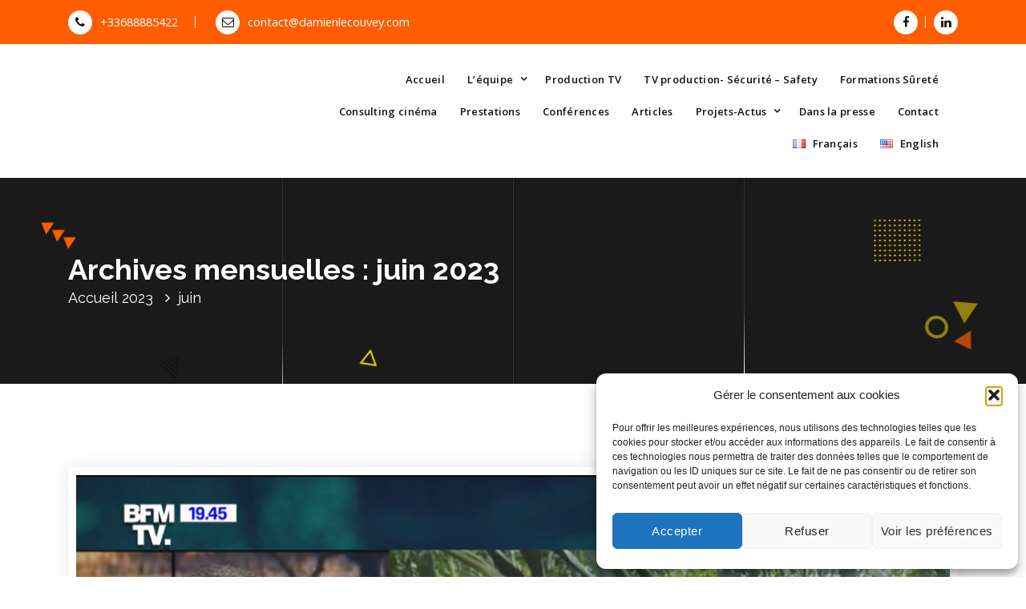

--- FILE ---
content_type: text/css
request_url: https://www.damienlecouvey.com/wp-content/themes/conceptly/assets/css/typography/typograhpy.css?ver=6.1.9
body_size: 13194
content:
body {
    font-family: 'Poppins', sans-serif;
    background: #ffffff;   
    color: #111111;
    font-weight: 400;
    line-height: 1.75;
    font-size: 1rem;
    overflow-x: hidden; 
    -webkit-font-smoothing: antialiased;
}

* {
    word-break: break-word;
}

img {
    max-width: 100%;
    height: auto;
    vertical-align: middle;
    display: block;
}

h1, h2, h3, h4, h5, h6 {
    margin: 0;
    padding: 0;
}

h1 {
    font-family: 'Raleway', sans-serif;
    font-weight: 700;
}

h2 {
    font-family: 'Raleway', sans-serif;
    font-size: 36px;
    line-height: 1;
    font-weight: 600;
}

h3,
h4,
h5,
h6 {
    /*font-family: 'Read More', sans-serif;*/
    font-weight: 600;
}

h3 {
    font-size: 24px;
    line-height: 34px;
}

h4 {
    font-size: 18px;
    line-height: 28px;
}

h5 {
    font-size: 16px;
    line-height: 26px;
}

a {
    font-family: 'Poppins', sans-serif;
    font-size: 0.925rem;
    line-height: 24px;
    font-weight: 500;
    word-break: break-all;
}

a:focus {
    outline: 1px dashed;
    outline-offset: -2px;
    color: inherit;
}

a,  
a:hover,    
a:focus,    
a:active {  
    text-decoration: none;
}

p {
    margin: 0;
}

em, cite, q {
    color: #ff5d00;
    font-style: italic;
    font-weight: 600;
}

code, kbd, tt, var, samp, pre {
    font-family: inherit;
    -webkit-hyphens: none;
    -moz-hyphens: none;
    -ms-hyphens: none;
    hyphens: none;
    background: #111111;
    color: #ffffff;
    padding: 1px 5px;
    border-radius: 3px;
    font-size: 88%;
}

pre {
    display: block;
    margin: 0 0 10px;
    font-size: 13px;
    line-height: 1.42857143;
    word-break: break-all;
    word-wrap: break-word;
    border: 1px solid #ccc;
    border-radius: 3px;
    overflow: auto;
}

table {
    width: 100%;
    border: 1px solid #e9e9e9;
    background-color: #fcfcfc;
    border-spacing: 0;
    margin: 0;
    text-align: left;
    table-layout: fixed;
    border-collapse: collapse;
}

table td, table th {
    border: 1px solid #e9e9ea;
    padding: 8px 10px;
}

table th {
    background-color: #ff5d00;
}

table th {
    color: #ffffff;
}

small {
    font-size: 80%;
}

sub, sup {
    font-size: 75%;
    font-weight: 600;
    position: relative;
    vertical-align: baseline;
}

sub {
    bottom: -0.25em;
}

sup {
    top: -0.5em;
}

fieldset {
    border: 1px solid #e9e9ea;
    margin: 1.5rem 2px;
    padding: 10px 25px 20px;
    border-radius: 3px;
}

iframe {
    width: 100% !important;
    min-width: 100% !important;
    height: auto;
}

ul {
    margin: 0;
    padding: 0;
    list-style: none;
}

button,
input[type="button"],
input[type="reset"],
input[type="submit"] {
    cursor: pointer;
    padding: 12px 24px;
    border-radius: 3px;
    background: transparent;
}

button:focus,
input[type="button"]:focus,
input[type="reset"]:focus,
input[type="submit"]:focus,
button:active,
input[type="button"]:active,
input[type="reset"]:active,
input[type="submit"]:active {
    outline: 1px dashed;
    outline-offset: -2px;
}

input[type="text"],
input[type="email"],
input[type="url"],
input[type="password"],
input[type="search"],
input[type="number"],
input[type="tel"],
input[type="range"],
input[type="date"],
input[type="month"],
input[type="week"],
input[type="time"],
input[type="datetime"],
input[type="datetime-local"],
input[type="color"],
textarea {
    border-radius: 3px;
    display: block;
    line-height: 1.55;
    font-size: inherit;
    font-weight: 400;
    padding: .5625rem 1rem;
    vertical-align: middle;
    width: 100%;
    background-color: #ffffff;
    border: 1px solid #e9e9ea;
    outline: none;
    letter-spacing: 0.5px;
    box-shadow: none;
    -moz-transition: background 0s ease-out;
    -webkit-transition: background 0s ease-out;
    -o-transition: background 0s ease-out;
    transition: background 0s ease-out;
}

input[type="text"]:focus, input[type="email"]:focus,
input[type="url"]:focus, input[type="password"]:focus,
input[type="search"]:focus, input[type="number"]:focus,
input[type="tel"]:focus, input[type="range"]:focus,
input[type="date"]:focus, input[type="month"]:focus,
input[type="week"]:focus, input[type="time"]:focus,
input[type="datetime"]:focus, input[type="datetime-local"]:focus,
input[type="color"]:focus, textarea:focus, select:focus {    
    border-color: #ff5d00;
    -webkit-transition-duration: 0.3s;
    -moz-transition-duration: 0.3s;
    -o-transition-duration: 0.3s;
    transition-duration: 0.3s;
}

[type=search] {
    -webkit-appearance: textfield;
    outline-offset: -2px;
}

select {
    background-clip: padding-box;
    border: 1px solid #e9e9ea;
    border-radius: 3px;
    display: block;
    font-size: 92%;
    font-weight: 400;
    padding: 10px 12px;
    position: relative;
    text-decoration: none;
    white-space: nowrap;
    width: 100%;
    box-shadow: none;
    overflow: auto !important;
    outline: 0;
    background-color: #ffffff;
    -moz-transition: background 0s ease-out;
    -webkit-transition: background 0s ease-out;
    -o-transition: background 0s ease-out;
    transition: background 0s ease-out;
}

textarea {
    height: 150px;
}

input[type=checkbox], input[type=radio],
form[id*=give-form] #give-gateway-radio-list>li input[type=radio],
form[id*=give-form] #give-gateway-radio-list>li input[type=checkbox],
div.wpforms-container-full .wpforms-form input[type=radio],
div.wpforms-container-full .wpforms-form input[type=checkbox] {
    border: 2px solid #ff5d00;
    background: #fff;
    color: #555;
    clear: none;
    cursor: pointer;
    display: inline-block;
    line-height: 0;
    height: 20px;
    margin: -3px 3px 0 0;
    outline: 0;
    padding: 0;
    text-align: center;
    vertical-align: middle;
    width: 20px !important;
    max-width: 20px;
    -moz-appearance: none !important;
    -webkit-appearance: none !important;
    transition: .05s border-color ease-in-out;
}

input[type=radio] {
    border-radius: 50%;
    margin-right: 4px;
    line-height: 12px;
}

input[type=checkbox]:checked:before,
input[type=radio]:checked:before {
    width: 100%;
    display: inline-block;
    vertical-align: middle;
    text-align: center;
    speak: none;
    line-height: 1.2;
    height: 100%;
    -webkit-font-smoothing: antialiased;
    -moz-osx-font-smoothing: grayscale;
    -webkit-transition: .3s all;
    transition: .3s all;
}

input[type=radio]:checked:before {
    content: "\2022";
    text-indent: -9999px;
    border-radius: 50px;
    font-size: 24px;
    width: 8px;
    height: 8px;
    margin: 4px;
    line-height: 20px;
    background: #ff5d00;
}

input[type=checkbox]:checked:before {
    content: "\f00c";
    font-family: fontawesome;
    color: #ff5d00;
}

.section-title h2 {
    line-height: .8;
}

.section-title p {
    font-size: 16px;
}

.boxed-btn {
    font-weight: 500;
    font-family: 'Raleway', sans-serif;
}

.header-above {
    font-size: 13px;
}

.header-above i {
    line-height: 30px;
}

.header-right-bar li {
    line-height: 1;
}



/* Menu */

.cart-icon h6 {
    line-height: .8;
}

.cart-icon p {
    font-size: 12px;
    line-height: 1.7;
    margin-bottom: -5px;
}

p.woocommerce-mini-cart__empty-message {
    padding-top: 15px;
    font-size: 14px;
}

.cart-heading a {
    font-size: 13px;
    font-weight: 600;
}

.cart-price {
    font-weight: 600;
    font-size: 15px;
}

.cart-subtotal {
    font-weight: 600;
    font-size: 16px;
}

.cart-checkout-btn i {
    font-size: 22px;
}

.header-slider h1 {
    font-weight: 400;
    font-size: 70px;
}

.header-slider h1 span {
    font-weight: 700;
}

.header-slider p {
    font-weight: 300;
    font-size: 18px;
    letter-spacing: 1px;
}

.contact-wrapper i {
    font-size: 30px;
    text-align: center;
}

.contact-wrapper h5 {
    font-weight: 600;
    font-size: 18px;
}

.contact-wrapper p {
    font-size: 14px;
    line-height: 1.5;
}

.service-icon i {
    font-size: 60px;
}

.service-box h3 {
    font-size: 24px;
    font-weight: 600;
}

.features-box h3 {
    line-height: .8;
}

.sorting-btn li a {
    font-weight: 400;
    font-size: 18px;
}

.project figcaption p {
    font-size: 12px;
}

.panel-heading a {
    font-size: 18px;
}

.gallery-items div.single-item a div i {
    font-size: 18px;
    line-height: 30px;
}

#cta h3 {
    font-size: 36px;
    font-weight: 600;
    line-height: 40px;
    letter-spacing: 2px;
}

.purchase-btn i {
    line-height: 20px;
    font-size: 18px;
}

.price {
    font-size: 100px;
    font-weight: 700;
}

.popular-text {
    font-size: 16px;
    letter-spacing: 1px;
}

.team-member .inner-text h3 {
    font-weight: 600;
}

.team-member .inner-text p {
    font-size: 16px;
}

.team-member ul li i {
    line-height: 25px;
}

#fun-fact .single-box h3 {
    font-weight: 700;
    line-height: .8;
    font-size: 26px;
}


#fun-fact .single-box i {
    font-size: 50px;
}

#fun-fact .single-box p {
    font-weight: 500;
}

.post-content .post-title a {
    font-size: 24px;
    font-weight: 600;
    line-height: 30px;
    font-family: 'Raleway', sans-serif;
}

.post-content p {
    font-weight: 600;
}

.payment-method li i {
    font-size: 18px;
}

#breadcrumb-area h1 {
    font-weight: 600;
}

#breadcrumb-area ul li,
#breadcrumb-area ul li a {
    font-family: 'Raleway', sans-serif;
    font-size: 18px;
    color: #fff;
}


.skills label {
    font-family: 'Raleway', sans-serif;
    font-weight: 600;
}

.progress .progress-bar span {
    font-size: 14px;
    line-height: 10px;
    font-family: 'Raleway', sans-serif;
}

.portfolio-post figure i {
    line-height: 40px;
    font-size: 18px;
}

.portfolio-post .post-content p {
    font-weight: 400;
}

.four-column .exclusive-content h3 {
    font-size: 20px;
}



.blog-post .post-overlay img,
.blog-post figure figcaption img {
    line-height: 40px;
    font-size: 18px;
}

.blog-post .meta-info li a {
    font-size: 13px;
}

.post-content .post-title a {
    font-size: 24px;
    font-weight: 600;
    line-height: 30px;
    font-family: 'Raleway', sans-serif;
}

.post-content p {
    font-weight: 400;
}

.masonary-meta-info li a {
    font-size: 12px;
    font-family: 'Raleway';
}

.post-comments-area {
    font-family: 'Poppins', sans-serif;
}

.comment-author a {
    font-size: 15px;
    font-weight: bold;
    font-family: 'Raleway', sans-serif;
}

.comment-time-left {
    font-size: 14px;
}

.comment-reply {
    font-size: 14px;
    font-weight: 500;
    font-family: 'Raleway', sans-serif;
}

.post-new-comment .boxed-btn {
    font-size: 18px;
}

#contact-info .single-box i {
    font-size: 40px;
}

#contact-info .single-box h3 {
    font-weight: 600;
}

.contact-us-form h3 {
    font-weight: 700;
}


#page-404 h1 {
    font-size: 140px;
    font-weight: 600;
}

#page-404 h3 {
    text-transform: uppercase;
    font-weight: 400;
}

.coming-soon-wrapper h1 {
    font-size: 36px;
    font-weight: 600;
}

.count-area ul li {
    font-family: 'Raleway', sans-serif;
    font-size: 24px;
}

.count-area ul li p {
    font-size: 100px;
}

.subscribe-wrapper button {
    font-size: 24px;
}

.coming-soon-wrapper footer .social a {
    line-height: 25px;
}


.scrollup.boxed-btn {
    font-size: 18px;
    line-height: 50px;
}

.widget-title {
    font-family: 'Raleway', sans-serif;
    font-size: 24px;
    font-weight: 600;
    position: relative;
    z-index: 0;
}

ul.widget-social li a i {
    line-height: 30px;
    font-size: 16px;
}

.widget_pages ul li a {
    font-size: 16px;    
}

li.latest-news h5 {
    font-size: 14px;    
}

.widget_contact li {
    font-size: 14px;    
}

.widget_contact li i {
    font-size: 14px;    
}

.widget_search button {
    font-size: 20px;
}

.widget ul li a {
    font-size: 16px;
    font-weight: 400;
    font-family: 'Raleway', sans-serif;

}
.widget .tagcloud a{
    font-size: 14px !important;
}

.widget-enter-mail .boxed-btn {
    line-height: 1;
    font-size: 16px;
}

.recent_post h6 {
    line-height: 1.3;
    word-spacing: 1px;
    font-size: 18px;
    font-weight: 600;    
}

.recent_post p {
    font-size: 14px;
    font-weight: 400;
    line-height: 20px;
}

.widget-calender .widget-title .plus i {
    color: #111111;
    font-size: 16px;    
}
.weekdays li {
    font-size: 12px;
    font-weight: 600;
}

.days li {
    font-size: 14px;
    font-weight: 600;
}

/*---------------------

----------------------*/
.widget_archive a{
    line-height:24px;
    font-size:16px;
}
.recentcomments a{
    line-height:24px;
    font-size:16px;
}
.widget_meta ul li a {
    font-size: 16px;    
}

--- FILE ---
content_type: text/css
request_url: https://www.damienlecouvey.com/wp-content/themes/conceptly/assets/css/widget.css?ver=6.1.9
body_size: 15494
content:
/*
===============================================================
    Footer Widgets CSS
===============================================================
*/

#footer-widgets {
    padding: 80px 0;
    color: #111111;
}

#footer-widgets p {
    color: #111111;
}

.footer-logo,
#footer-widgets .widget:not(.widget_calendar) .widget-title {
    margin-bottom: 20px;
}

#footer-widgets .widget-title {
    padding-left: 15px;
}

#footer-widgets .widget:not(.widget_calendar) .widget-title:before {
    position: absolute;
    content: "";
    width: 3px;
    height: 100%;
    background: #ff5d00;
    left: 0;
    z-index: -1;
}

#footer-widgets .widget-title:after {
    position: absolute;
    content: "";
    background: #ffffff;
    width: 7px;
    height: 7px;
    left: 0;
    top: 0;
    right: 0;
    overflow: hidden;
    -webkit-animation: line 8s infinite;
    animation: line 8s infinite;
}

@-webkit-keyframes line {
    0% {
        transform: translateY(0);
    }
    50% {
        transform: translateY(30px);
    }
    to {
        transform: translateY(0);
    }
}
@keyframes line {
    0% {
        transform: translateY(0);
    }
    50% {
        transform: translateY(30px);
    }
    to {
        transform: translateY(0);
    }
}

/*-----------------------------------
    01. Widget About
------------------------------------*/


.widget_about a {
    color: #111111;
    -webkit-transition: .3s;
    transition: .3s;
}

ul.widget-social {
    margin-top: 40px;
}

ul.widget-social li {
    display: inline-block;
}

ul.widget-social li a i {
    text-align: center;
    border-radius: 50%;
    width: 30px;
    height: 30px;
    background: #111111;
    color: #fff;
    -webkit-transition: .3s;
    transition: .3s;
}

ul.widget-social li a:focus i,
ul.widget-social li a:hover i {
    background: #ff5d00;
}

/*-----------------------------------
    03. Widget Latest News
------------------------------------*/
.woo-sidebar .widget_recent_entries ul,
.sidebar .widget_recent_entries ul {
    padding: 20px 16px;
}

.widget_recent_entries ul li a {
    color: #f2f2f2;
    line-height: 1.3;
    word-spacing: 1px;
    font-size: 18px;
    font-weight: 600;
}

/*-----------------------------------
    04. Widget Contact & Social
------------------------------------*/

.widget_contact li {
    margin-bottom: 20px;
}

.widget_contact li i {
    margin-right: 13px;
}

.widget_contact form {
    position: relative;
}

.widget_contact input {
    box-shadow: 0px 2px 6.72px 1.28px rgba(84, 84, 84, 0.23);
    border: 0;
    height: 46px;
    background: #fff;
    padding: 15px;
    width: 100%;
    border-radius: 4px;
    position: relative;
}

button.subscribe-btn {
    border-radius: 4px;
    color: #fff;
    text-transform: capitalize;
    padding: 8px 16px 4px;
    border: none;
    position: absolute;
    right: 5px;
    top: 4px;
    cursor: pointer;
}


/*
=============================================
 Sidebar Widgets 
 ============================================
 */

.sidebar .widget-title,
.woo-sidebar .widget-title {
    text-transform: capitalize;
    background-color: #f7f1ee;
    padding: 10px 20px;
}

.woo-sidebar .widget .widget-title:before,
.sidebar .widget .widget-title:before {
    content: "";
    position: absolute;
    top: 0;
    left: 0;
    width: 3px;
    height: 100%;
    background-color: #ff5d00;
}

.widget.widget_calendar .widget-title {
    border-bottom: 1px solid #d3d6db;
    padding: 18px 16px 18px 0;
}

.woo-sidebar .widget-search .widget-title,
.sidebar .widget-search .widget-title {
    padding-top: 0;
}

.woo-sidebar .widget,
.sidebar .widget {
    background: #ffffff;
    margin-bottom: 30px;
    box-shadow: 0 0 29px 0 hsla(0,0%,40%,.08);
}

.widget.widget_rss .widget-title a {
    display: inline-block;
    font-size: inherit;
    font-weight: 700;
}

/*-----------------------------------
    01. Widget Search
------------------------------------*/
.widget_product_search,
.woo-sidebar .widget.widget_search,
.sidebar .widget.widget_search {
    display: flow-root;
}

.widget_product_search form,
.widget_categories form,
.widget_search .search-form {
    margin: 20px 0;
    position: relative;
}

.widget_product_search form,
.woo-sidebar .widget_categories form,
.sidebar .widget_categories form,
.woo-sidebar .widget_search .search-form,
.sidebar .widget_search .search-form {
    margin-left: 20px;
    margin-right: 20px;
}

.widget_product_search .search-field::-webkit-input-placeholder,
.search-form input[type="search"]::-webkit-input-placeholder {
    opacity: .8;
    -ms-filter: "progid:DXImageTransform.Microsoft.Alpha(Opacity=80)";
    color: #333;
}

.widget_product_search .search-field,
.widget-newsletter input[type=email],
.widget_search input[type=search] {
    background: #fff;
    border: 1px solid #cdcdcd;
    padding: 13px 10px;
    width: 100%;
    -webkit-transition: .3s;
    transition: .3s;
}

.widget_product_search .search-field:hover,
.widget-newsletter input[type=email]:hover,
.widget_search input[type=search]:hover,
.widget_product_search .search-field:focus,
.widget-newsletter input[type=email]:focus,
.widget_search input[type=search]:focus {
    border-color: #ff6a3e;
}

.widget_product_search .search-field {
    padding-right: 100px;
    line-height: 17px;
}

.widget_product_search button,
.widget_search button {
    position: absolute;
    right: 0;
    top: 0;
    color: #fff;
    border: 0;
    border-radius: 0 3px 3px 0;
    padding: 8px 18px;
    -webkit-transition: .3s;
    transition: .3s;
    cursor: pointer;
}


/*-----------------------------------
    02. Widget Links
------------------------------------*/

#footer-widgets .widget {
    margin-bottom: 5px;
}

#footer-widgets .widget_nav_menu ul {
    padding: 20px 20px 0 0;
}

.woo-sidebar .widget ul,
.sidebar .widget ul {
    padding: 20px;
}

.woo-sidebar .widget_categories form,
.sidebar .widget_categories form {
    display: inline;
}

.woo-sidebar .widget_categories form select,
.sidebar .widget_categories form select{
    width: 90%;
    margin: auto;
}

.woo-sidebar .widget_archive select,
.sidebar .widget_archive select {
    margin: 20px;
    width: 88%;
    display: initial;
}

.widget.widget_archive ul li,
.widget.widget_categories ul li {
    display: flex;
    justify-content: flex-end;
    width: 100%;
    align-items: center;
    white-space: nowrap;
}

.widget.widget_archive ul li a,
.widget.widget_categories ul li a {
    width: 100%;
    padding-left: 3px;
}

.widget ul li a {
    display: block;
    color: #111111;
    word-break: break-word;
    position: relative;
    -webkit-transition: .3s;
    transition: .3s;
}

.widget:not(.widget_recent_comments):not(.widget_text):not(.widget_rss):not(.widget_contact_widget):not(.widget_rating_filter) ul li a {
    padding-top: 10px;
    padding-bottom: 10px;
    padding-left: 18px;
}

.widget:not(.widget_recent_comments):not(.widget_text):not(.widget_rss):not(.widget_contact_widget):not(.widget_rating_filter) ul li.menu-item-has-children > a,
.widget:not(.widget_recent_comments):not(.widget_text):not(.widget_rss):not(.widget_contact_widget):not(.widget_rating_filter) ul li:not(:last-child) {
    border-bottom: 1px solid #efefef;
}

.widget:not(.widget_text):not(.widget_pages):not(.widget_rss):not(.widget_recent_entries) ul li a i {
    float: right;
    padding-top: 6px;
}

.widget:not(.widget_recent_comments):not(.widget_text):not(.widget_rss):not(.widget_contact_widget):not(.widget_rating_filter) ul li a:after {
    content: "";    
    position: absolute;
    top: 0;
    bottom: 0;
    left: 0;
    margin: auto 0;
    height: 10px;
    width: 10px;
    background: #ff5d00;
    -webkit-clip-path: polygon(50% 0,100% 50%,50% 100%,0 50%);
    clip-path: polygon(50% 0,100% 50%,50% 100%,0 50%);
}

.widget.widget_nav_menu ul ul {
    padding: 0;
}

/*.widget:not(.widget_recent_comments):not(.widget_text):not(.widget_rss):not(.widget_nav_menu) ul li:last-child a,
.widget.widget_nav_menu ul.menu > li.menu-item:last-child > a {
    padding-top: 0;
    padding-bottom: 0;
    margin-top: 10px;
}*/

.widget.widget_media_image img {
    width: 100%;
}

/*-----------------------------------
    03. widget-enter-mail
------------------------------------*/
.widget-enter-mail {
    padding: 20px 20px;
    color: #fff;
}

.widget-enter-mail h3 {
    margin-bottom: 5px;
}

.widget-enter-mail p {
    margin-bottom: 5px;
}

.widget-enter-mail input[type="email"] {
    background: transparent;
    border: 1px solid #fff;
    padding: 5px 15px;
    color: #fff;
    width: 100%;
    margin-bottom: 10px;
}

.widget-enter-mail input[type="email"]::-webkit-input-placeholder {
    color: #fff;
}

.widget-enter-mail .boxed-btn {
    background: #fff !important;
    border: none;
    color: #111111 !important;
    padding: 10px 16px 6px;
    text-transform: capitalize;
    cursor: pointer;
}

.widget-enter-mail .boxed-btn:hover {
    color: #fff !important;
}


/*-----------------------------------
    03. Widget Recent Post
------------------------------------*/

.recent-post {
    padding: 20px 16px;
}

.recent-post img {
    float: left;
    margin-right: 10px;
}

.recent-post h6 {
    color: #232323;
}

/*-----------------------------------
    04. Widget Tags
------------------------------------*/

.widget .tagcloud {
    padding: 20px;
}

.widget .tagcloud a {
    display: inline-block !important;
    margin-right: 10px;
}

.widget .tagcloud a {
    border-radius: 0 20px 0 20px;
    border: 1px solid #f1f1f1;
    color: #111111;
    background: #fff;
    padding: 6px 16px;
    display: block;
    margin-bottom: 10px;
    -webkit-transition: .3s;
    transition: .3s;
}


.widget .tagcloud a:hover,
.widget .tagcloud a:focus {
    color: #fff !important;
    
}

/*-----------------------------------
    05. Widget Calender
------------------------------------*/

.widget_calendar caption {
    font-size: 18px;
    border-bottom: 1px solid #d3d6db;
    padding-bottom: 14px;
    text-align: center;
}
.widget_calendar {
    box-shadow: 0px 0px 3px 0px rgba(0, 0, 0, 0.2);
}

#wp-calendar th, #wp-calendar td {
    padding: 6px !important;
    text-align: center;
}

#calendar_wrap tfoot tr {
    display: none;
}

#wp-calendar td:not(#prev):not(#next) a {
    width: 25px;
    height: 25px;
    line-height: 22px;
    border-radius: 50%;
    border: 1px solid;
    white-space: nowrap;
    display: inline-block;
}

.widget.widget_calendar .widget-title {
    padding-left: 26px;
}

.widget.widget_calendar .widget-title:after {
    content: "\f067";
    position: absolute;
    top: 0;
    right: 20px;
    bottom: 0;
    font-size: 18px;
    font-family: fontawesome;
    line-height: 4;
    margin: auto 0 auto;
}

.widget-calender .widget-title li {
    display: inline-block;
}

.widget-calender .widget-title .plus {
    float: right;
}

.widget-calender .widget-title .plus i {
    color: #111111;
}

.full-calender {
    padding: 25px 16px;
}

.weekdays {
    margin: 0;
    padding: 0 0 10px;
}

.weekdays li {
    display: inline-block;
    width: 11.6%;
    text-align: center;
}

.days {
    padding: 0 0;
    margin: 0;
}

.days li {
    list-style-type: none;
    display: inline-block;
    width: 11.6%;
    text-align: center;
    margin-bottom: 5px;
}

.days li.disable {
    opacity: .6;
    -ms-filter: "progid:DXImageTransform.Microsoft.Alpha(Opacity=60)";
}

.days li .active {
    padding: 5px;
    border-radius: 50%;
    border: 1px solid;
}

/* Calender Responsive*/
@media screen and (max-width:920px) {
    .weekdays li,
    .days li {
        width: 11.1%;
    }
}

@media screen and (max-width: 420px) {
    .weekdays li,
    .days li {
        width: 11.6%;
    }
    .days li .active {
        padding: 2px;
    }
}

@media screen and (max-width: 290px) {
    .weekdays li,
    .days li {
        width: 11.6%;
    }
}

.wp-calendar-table {
    margin-bottom: 0;
}

.wp-calendar-nav {
    display: flex;
    justify-content: space-between;
    align-items: center;
    flex-wrap: wrap;
    padding: 10px 15px;
}


/*-----------------------------------
    05. Widget Gallery
------------------------------------*/

.widget .gallery {
    margin-top: 30px;
}


/*-----------------------------------
    06. Widget Newsletter
------------------------------------*/

.widget .newsletter {
    padding: 30px 16px;
}

.widget-newsletter input[type=email] {
    width: 100%;
    margin-bottom: 16px;
}

.widget-newsletter .subscribe {
    border: 1px solid;
    border-radius: 4px;
    background: #fff;
    padding: 10px 16px;
    cursor: pointer;
    -webkit-transition: .3s;
    transition: .3s;
}

.widget-newsletter .subscribe:hover {
    color: #fff;
}

/*------------------------------
    Recent Comment
--------------------------------*/
li.recentcomments {
    color: #232323;
    line-height: 1.3;
    word-spacing: 1px;
    font-size: 18px;
    font-weight: 600;
    margin-top: 10px !important;
}

ul .recentcomments {
    margin-top: 20px;
}

/*--------------------------
    Widget Text
---------------------------*/
.textwidget p {
    color: #111111;
}

.woo-sidebar .textwidget,
.sidebar .textwidget {
    padding: 20px;
}

#footer-widgets .widget_pages ul li,
#footer-widgets .widget_nav_menu ul li,
.woo-sidebar .widget_nav_menu ul li,
.woo-sidebar .widget_pages ul li,
.sidebar .widget_nav_menu ul li,
.sidebar .widget_pages ul li {
    width: 100%;
    display: block;
}


/* Woo Sidebar */

.widget_price_filter .price_slider_amount .price_label {
    font-size: 1.49em;
    font-weight: 600;
}

.widget_price_filter .price_slider_wrapper,
.widget_shopping_cart .widget_shopping_cart_content {
    padding: 20px;
}

.widget_shopping_cart_content p.woocommerce-mini-cart__empty-message {
    padding: 0;
}

.widget_product_categories .cat-item {
    display: flex;
    justify-content: space-between;
    align-items: center;
    white-space: nowrap;
}

.woocommerce ul.product_list_widget li img,
.widget_product_categories .cat-item .count {
    padding: 3px;
    width: 35px;
    height: 35px;
    font-size: 13px;
    font-weight: 500;
    line-height: 30px;
    border-radius: 100px;
    text-align: center;
    color: #ffffff;
    background-color: #ffffff;
    border: 1px solid #efefef;
    box-shadow: 0 0 20px -3px rgb(0 0 0 / 0.25);
}

.widget.widget_top_rated_products ul.product_list_widget li a,
.widget.widget_products ul.product_list_widget li a {
    display: flow-root;
    line-height: 2;
}

.widget.widget_top_rated_products span.woocommerce-Price-amount.amount {
    padding-left: 18px;
}

.woocommerce .widget_price_filter .price_slider_wrapper div.ui-widget-content {
    background-color: #ececec;
}

.woocommerce ul.cart_list li .star-rating, .woocommerce ul.product_list_widget li .star-rating {
    margin-bottom: 10px;
}


--- FILE ---
content_type: text/css
request_url: https://www.damienlecouvey.com/wp-content/themes/conceptly/assets/css/colors/default.css?ver=6.1.9
body_size: 4021
content:
/* Active Style Start */
.active-three .menubar .menu-wrap > li:-webkit-any(:hover, :focus, .focus, .active) > a {
    color: #ff5d00;
}
.active-three .menubar .menu-wrap > li:-webkit-any(li,.dropdown) > a:after {
    border-bottom-color: #ff5d00;
}

/* --/-- */

.single-icon .spin-circle:after,
.single-icon:after,
input[type="button"],
input[type="reset"],
input[type="submit"],
.wp-block-search__button,
.mobile-menu-right .header-search-toggle,
.blog-post .more-link,
.blog-post .read-more-link,
.header-search-popup .search-submit,
.close-style,
.menu-toggle,
.mobile-menu .dropdown > .mobi_drop > button,
.mobile-menu .dropdown.current > .mobi_drop button,
.section-title h2 span:not(.customize-partial-edit-shortcut),
.boxed-btn,
.preloader,
.header-above,
.mean-container a.meanmenu-reveal,
#search,
.service-box .devider,
.features-box h3:before,
.sorting-btn li a.active:before,
.sorting-btn li a:before,
.project figure:after,
.gallery-items div.single-item a div i,
.purchase-btn,
.popular-text,
.team-member:after,
.team-member .inner-text:after,
.panel-heading a:before,
.meta-info,
#latest-news .post-content:before,
#fun-fact .single-box.light-bg,
#latest-news .blog-post:hover .boxed-btn:before,
.section-before-border:before,
.what-we-do .devider,
.progress .progress-bar,
.page-link:hover,
.page-item.next .page-link,
.page-item.prev .page-link,
.post-new-comment .boxed-btn,
.subscribe-wrapper button,
.scrollup.boxed-btn,
button.subscribe-btn,
.widget_search button,
.widget .tagcloud a:hover,
.widget .tagcloud a:focus,
.search-icon i,
.widget-enter-mail,
#fun-fact .single-box.dark-bg,
.pagination .nav-links .page-numbers.current,
.pagination .nav-links .page-numbers:hover,
.pagination .nav-links .page-numbers:focus,
.woocommerce table.shop_table th,
.woocommerce #respond input#submit.alt,
.woocommerce a.button.alt,
.woocommerce button.button.alt,
.woocommerce input.button.alt,
.woocommerce #respond input#submit,
.woocommerce a.button,
.woocommerce button.button,
.woocommerce input.button,
.wpcf7-form .wpcf7-submit,
.comment-respond .form-submit input,
table th {
    background: #ff5d00;
}

.widget_contact_widget li i,
.header .widget_nav_menu .menu > li:hover > a,
.header .widget_nav_menu .menu > li.focus > a,
.mobile-menu .menu-wrap li.active > a,
.mobile-menu .menu-wrap li.current > a,
.mobile-menu .menu-wrap li > a:focus,
.mobile-menu .menu-wrap li > a:hover,
.cart-remove.deft-remove-icon a,
.header-slider h1 span,
.contact-wrapper i,
.purchase-btn i,
.popular-plan h2,
.team-member .inner-text p,
.blog-post:hover .post-title a,
.blog-post .post-title a:focus,
.blog-post .post-title a:hover,
.copyright-text a,
.copyright a,
.payment-method a i:hover,
#breadcrumb-area ul li a,
.portfolio-post:hover .post-content .post-title a,
.single-exclusive:hover h3,
.masonary-meta-info li a:hover,
.comment-reply,
#contact-info .single-box i,
.coming-soon-wrapper h1 span,
.count-area ul li,
.widget a:hover,
.widget a:focus,
li.latest-news:hover h5,
.menu-primary-container ul li a:hover,
.menu-primary-container ul li:hover:before,
.recent-post:hover h6,
.days li .active,
.author-meta-det h6 a, .blog-author-social li i,
.widget_recent_entries ul li a:hover,
li.recentcomments a:hover,
.reply a, .comment-metadata time, .edit-link a,
.price span.woocommerce-Price-amount.amount,
.comment-respond .comment-reply-title,
.post-comment-area .media,
p.logged-in-as a,
#wp-calendar td a,a,
.site-first-letter,
.site-last-letter,
em, cite, q {
    color: #ff5d00;
}

.contact-wrapper,
.header-search-popup form .search-field:hover,
.header-search-popup form .search-field:focus,
.mobile-menu-right .header-search-toggle,
.mobile-menu-right .cart-icon-wrap #cart,
.menu-toggle,
.header-close-menu,
.single-partner a:hover,
.single-partner a:focus,
.page-link:hover,
.page-item.next .page-link,
.page-item.prev .page-link,
.days li .active,
.header-slider .owl-thumbs.active,
#wp-calendar td a {
    border-color: #ff5d00;    
}



--- FILE ---
content_type: text/css
request_url: https://www.damienlecouvey.com/wp-content/themes/conceptly/style.css?ver=6.1.9
body_size: 55571
content:
/*
Theme Name: Conceptly
Theme URI: https://www.nayrathemes.com/conceptly-free/
Author: Nayra Themes
Author URI: https://www.nayrathemes.com/
Description: Conceptly is a fast and lightweight, multi-purpose WordPress theme. Enjoy Ken Burns effect, background elements, & smooth animations. Build amazing website with Conceptly. Checkout the demo of Conceptly Pro https://www.nayrathemes.com/demo/pro/?theme=conceptly
Version: 1.0.29
Tested up to: 5.5.1
Requires PHP: 5.6
License: GPLv3 or later
License URI:  https://www.gnu.org/licenses/gpl-3.0.html
Text Domain: conceptly
Slug: conceptly
Tags: one-column, two-columns, right-sidebar, flexible-header, custom-background, custom-colors, custom-header, custom-menu,  custom-logo, featured-image-header, featured-images, footer-widgets, full-width-template, sticky-post, theme-options, threaded-comments, translation-ready, blog, photography, portfolio, editor-style, grid-layout
p
This theme, like WordPress, is licensed under the GPL.
Use it to make something cool, have fun, and share what you've learned with others.

*/
/*
============================================
*   [Table of contents]
* ==========================================

    ** Theme Reset Css
    01. Homepagep
        01. Header Top
        02. Custom Navigation
        03. Header Slider
        04. Slider Contact
        05. Service 

        06. Features
        07. CTA Section
        08. Latest News
        09. Our Partner
        10. Footer Copyright
        
    ** BreadCrumb Styles

    02. Blog Page
        01. Post Comment Area
    03. 404 Page

 ========================================== */

/*
==========================================
    Theme Reset Css
==========================================
*/

.mb-7{
   margin-bottom: 5rem!important;
}

/* Helper class*/

.section-padding {
    padding: 100px 0 100px;
}

.section-padding-top {
    padding: 100px 0 0;
}

.section-title {
    margin-bottom: 50px;
}

.section-title h2 {
    margin-bottom: 20px;
    display: inline-block;
}

.section-title h2 span:not(.customize-partial-edit-shortcut) {
    width: 60px;
    height: 3px;
    float: right;
    margin-top: 10px;
    margin-left: 30px;
}


.owl-item {
    float: left;
}

.owl-stage-outer {
    overflow: hidden;
}

.owl-nav {
    display: none;
}

.header-btn a.boxed-btn {
    font-weight: 600;
    letter-spacing: 1px;
}

/*
==========================================
    Button Styles
==========================================
*/
input[type="button"], input[type="reset"], input[type="submit"],
.wp-block-search__button,
.blog-post .read-more-link,
.blog-post .more-link,
.boxed-btn {
    white-space: nowrap;
    line-height: 1.5;
    display: inline-block;
    vertical-align: middle;
    color: #fff !important;
    border: 0;
    -webkit-transform: perspective(1px) translateZ(0);
    transform: perspective(1px) translateZ(0);
    box-shadow: 0 0 1px transparent;
    border-radius: 0 20px 0 20px;
    padding: 10px 30px;
    position: relative;
    z-index: 0;
    overflow: hidden;
    -webkit-transition-property: color;
    transition-property: color;
    -webkit-transition-duration: 0.3s;
    transition-duration: 0.3s;
}

input[type="button"]:hover,
input[type="reset"]:hover,
input[type="submit"]:hover,
input[type="button"]:focus,
input[type="reset"]:focus,
input[type="submit"]:focus,
.wp-block-search__button:hover,
.wp-block-search__button:focus,
.blog-post .read-more-link:hover,
.blog-post .read-more-link:focus,
.blog-post .more-link:hover,
.blog-post .more-link:focus,
.boxed-btn:focus,
.boxed-btn:hover {
    color: #ffffff;
}

input[type="button"]:hover,
input[type="reset"]:hover,
input[type="submit"]:hover,
input[type="button"]:focus,
input[type="reset"]:focus,
input[type="submit"]:focus {
    background-color: #111111;
}

.wp-block-search__button:before,
.blog-post .read-more-link:before,
.blog-post .more-link:before,
.boxed-btn:before {
    content: "";
    position: absolute;
    z-index: -1;
    top: 0;
    left: 0;
    right: 0;
    bottom: 0;
    background: #333;
    border-radius: 100%;
    -webkit-transform: scale(0);
    transform: scale(0);
    -webkit-transition-property: transform;
    -webkit-transition-property: -webkit-transform;
    transition-property: -webkit-transform;
    transition-property: transform;
    transition-property: transform, -webkit-transform;
    -webkit-transition-duration: 0.3s;
    transition-duration: 0.3s;
    -webkit-transition-timing-function: ease-out;
    transition-timing-function: ease-out;
}

.wp-block-search__button:hover:before,
.wp-block-search__button:focus:before,
.blog-post .read-more-link:focus:before,
.blog-post .read-more-link:hover:before,
.blog-post .more-link:focus:before,
.blog-post .more-link:hover:before,
.boxed-btn:focus:before,
.boxed-btn:hover:before {
    -webkit-transform: scale(2);
    transform: scale(2);
}

.wp-block-search .wp-block-search__button {
    border: 0 !important;
}

.boxed-btn i {
    margin-left: 10px;
}

/*
===================================================================================
    01. Homepage
===================================================================================
*/


/*
==========================================
    01. Header Top
==========================================
*/

.header-above {
    color: #fff;
    padding: .962em 0;
}

.header-above a {
    color: #fff;
}

.header-above i {
    width: 30px;
    height: 30px;
    background: #ffffff;
    border-radius: 50%;
    color: #111111;
    text-align: center;
}

.header-above .trh-social li:not(:last-child) {
    padding-right: 16px;
}

.header-above .header-info i {
    margin-right: 10px;
}

.header-above li {
    display: inline-block;
    position: relative;
}

.header-info li {
    padding-right: 28px;
    margin-right: 15px;
    position: relative;
}

.header-above ul.trh-social li:last-child:after {
    visibility: hidden;
}

.header-above li:after {
    content: '';
    position: absolute;
    top: 0;
    bottom: 0;
    right: 6px;
    width: 1px;
    height: 15px;
    margin: auto 0;
    background: #ffffff;
}

.header-info li:last-child {
    padding-right: 0;
    margin-right: 0;
    border-right: none;
}

.header-info li:last-child:after {
    display: none;
}

.header-social li {
    padding-right: 10px;
    margin-right: 10px;
}

.header-social li:last-child {
    padding-right: 0;
    margin-right: 0;
    border-right: none;
}

.header-social li:last-child:after {
    display: none;
}

.header-social li a {
    color: #fff;
    -webkit-transition: .3s;
    transition: .3s;
}

.header-social li a:hover {
    color: #eee;
}

.header-social li i {
    margin-right: 0 !important;
}

.header-social a:hover i.fa-facebook-f {
    color: #3B5999 !important;
}

.header-social a:hover i.fa-twitter {
    color: #1da1f2 !important;
}

.header-social a:hover i.fa-linkedin-in {
    color: #0077B5 !important;
}

.header-social a:hover i.fa-google-plus-g {
    color: #DA4835 !important;
}


/*
==========================================
    02. Custom Navigation
==========================================
*/

.header.active-three .menubar .menu-wrap > li > a {
    line-height: 40px;
}

.theme-mobile-nav .header-cart-box-wrapper {
    right: 0;
    left: auto;
}

/* Cart */

.cart-title,
.cart-title:focus,
.cart-title:hover {
    color: #111111;
}

.menu-right li.cart-icon {
    margin-right: 0;
}

.menu-right li.search-button {
    margin-left: 16px;
    padding-left: 10px;
    border-left: 1px solid #e6e6e6;
}

.menu-right .header-search-toggle {
    width: 30px;
}

.menu-right .cart-wrap {
    margin-right: 6px;
}

.cart-icon-wrapper {
    position: relative;
    text-align: left;
    cursor: pointer;
    display: flex;
    align-items: center;
}

.cart-wrap {
    width: 40px;
    height: 40px;
    flex-shrink: 0;
}

.header-right-bar a {
    color: #111111;
}

.cart-icon h6 {
    margin-bottom: 0;
    white-space: nowrap;
}

/* Header Cart box start*/
.header-cart-box-wrapper {
    background: #fff;
    position: absolute;
    left: 0;
    text-align: left;
    top: 50%;
    width: 270px;
    padding-left: 20px;
    padding-bottom: 20px;
    padding-right: 20px;
    box-shadow: 0 0 5px 0 rgba(0, 0, 0, .2);
    z-index: 999;
    -webkit-transition: .3s;
    transition: .3s;
    opacity: 0;
    -ms-filter: "progid:DXImageTransform.Microsoft.Alpha(Opacity=0)";
    visibility: hidden;
}

.cart-icon:focus-within .header-cart-box-wrapper,
.cart-icon:hover .header-cart-box-wrapper {
    top: 120%;
    opacity: 1;
    -ms-filter: "progid:DXImageTransform.Microsoft.Alpha(Opacity=100)";
    visibility: visible;
}

.cart-image img{
    float: left;
    margin-top: 16px;
    margin-right: 18px;
    background: #000;
    height: 85px;
    width: 75px;
}

.cart-heading {
    margin-bottom: 8px;
    padding-top: 15px;
}

.cart-heading a {
    color: #333;
}

.cart-qty {
    margin-bottom: 8px;
}

.cart-price {
    color: #666;
    margin-right: 19px;
	margin-top: 27px !important;
}

.cart-remove {
    position: absolute;
    right: 1px;
    top: 16px;
}

.cart-remove.deft-remove-icon a {
    margin-left: 2px;
}

.single-cart-box {
    position: relative;
    padding-bottom: 10px;
    border-bottom: 1px solid #ccc;
}

.cart-qty {
    color: #9c9b9b
}

.shipping-amt {
    float: right;
}

.cart-subtotal {
    margin-top: 5px;
    color: #333;
}

.subttl-text {
    margin-right: 31px;
}

.subttl-amt {
    float: right;
    margin-right: 17px;
}

.cart-checkout-btn {
    margin-top: 20px;
    text-align: center;
}

.cart-checkout-btn .boxed-btn {
    padding: 10px 20px;
}

.cart-checkout-btn i {
    position: relative;
    top: 3px;
}

/* Sticky */

.sticky-nav.is-sticky {
    position: fixed;
    top: 0;
    right: 0;
    left: 0;
    background: #ffffff;
    box-shadow: 0px 0 1px rgba(0, 0, 0, .2);
}

.admin-bar .sticky-nav.is-sticky {
	top: 32px;
}

.sticky-nav.is-sticky {
    -webkit-animation: fadeInDown 1s both;
    animation: fadeInDown 1s both;
}

.navbar-toggler-icon {
    background-image: url("data:image/svg+xml;charset=utf8,%3Csvg viewBox='0 0 32 32' xmlns='http://www.w3.org/2000/svg'%3E%3Cpath stroke='rgba(255,255,255, 1)' stroke-width='2' stroke-linecap='round' stroke-miterlimit='10' d='M4 8h24M4 16h24M4 24h24'/%3E%3C/svg%3E");
    cursor: pointer;
}

/*
==========================================
    03. Header Slider
==========================================
*/

.header-slider {
    cursor: crosshair;
    overflow: hidden;
    display: block;
    position: relative;
    z-index: 0;
}

.header-single-slider img {
    display: block;
    margin: 0;
}

.header-slider .item img {
    width: 100%;
    height: 100%;
}

.theme-slider:not(.azwa-slider):after,
.theme-slider:not(.azwa-slider) {
    position: absolute;
    top: 0;
    left: 0;
    right: 0;
    bottom: 0;
    width: 100%;
    height: 100%;
}

.theme-slider:not(.azwa-slider):after {
    content: "";
    z-index: -1;
    background-color: #000000;
    opacity: 0.5;
}

.theme-slider {
    z-index: 0;
}

.theme-table {
    overflow: hidden;
    display: table;
    width: 100%;
    height: 100%;
}

.theme-table-cell {
    display: table-cell;
    vertical-align: middle;
}

.theme-slider div.theme-content:not(.azwa-content) {
    overflow: hidden;
    position: relative;
    max-width: 650px;
    width: 100%;
    margin-bottom: 100px;
    /*padding: 55px 55px 6px;*/
}

/*.theme-content:before {
    position: absolute;
    content: "";
    top: 0;
    left: 0;
    height: calc(100% - 35px);
    width: 100%;
    border: 2px solid #FFFFFF;
    z-index: -1;
}*/

.theme-slider .text-left {
    margin-right: auto;
}

.theme-slider .text-center {
    margin: auto;
}

.theme-slider .text-right {
    margin-left: auto;
}

.theme-slider:not(.azwa-slider) h1 {
	color: #ffffff;
    margin-bottom: 10px;
}

.header-slider h1 span {
    text-transform: uppercase;
}

.header-slider p {
    margin-bottom: 50px;
}

.theme-slider:not(.azwa-slider) p {
    color: #fff;
}

.owl-thumb-item img {
    width: 40px;
    height: 40px;
    border-radius: 100%;
    object-fit: cover;
    border: 2px solid transparent;
}

.owl-thumbs {
	display: none;
}

.header-slider .owl-thumbs {
    position: absolute;
    bottom: 160px;
    left: 0;
    display: table;
    width: 100%;
    text-align: center;
}

button.owl-thumb-item {
    display: table-cell;
    border: none;
    outline: none;
    background: none;
    padding: 0;
}

.owl-thumb-item:not(:last-child) {
	margin-right: 10px;
}

.owl-thumb-item.active img {
    border-color: #ff5d00;
}

/*
==========================================
    04. Slider Contact
==========================================
*/

.contact-wrapper {
    position: relative;
    background: #ffffff;
    box-shadow: 0px 15px 35px rgba(0, 0, 0, 0.1);
    margin-top: -130px;
    border-width: 0;
    border-style: solid;
    border-color: #ff5d00;
    border-bottom-width: 3px;
    z-index: 1;
}

.single-contact {
    flex: 1;
    position: relative;
    padding: 33px 30px 30px;
    background: #fff;
    -webkit-transition: .3s;
    transition: .3s;
}

.single-contact:after {
    content: '';
    position: absolute;
    top: 0;
    right: 0;
    bottom: 0;
    width: 1px;
    height: 50px;
    margin: auto 0;
    background: #e6e6e6;
}

.single-contact:last-child:after {
    display: none;
}

.single-icon {
    position: relative;
    display: inline-flex;
    align-items: center;
    text-align: center;
    margin-right: 16px;
    width: 65px;
    height: 65px;
    padding: 10px;
    border-radius: 100%;
    -webkit-transition: .5s;
    transition: .5s;
}

.single-icon * {
    z-index: 1;
}

.single-icon:after {
    content: "";
    position: absolute;
    top: 0;
    right: 0;
    bottom: 0;
    left: 0;
    border-radius: inherit;
    opacity: 0.2;
    z-index: 0;
}

.single-icon .spin-circle {
    position: absolute;
    left: 0;
    top: 0;
    right: 0;
    bottom: 0;
    border-radius: 50%;
    -webkit-animation-name: rotateme;
    animation-name: rotateme;
    -webkit-animation-duration: 30s;
    animation-duration: 30s;
    -webkit-animation-iteration-count: infinite;
    animation-iteration-count: infinite;
    -webkit-animation-timing-function: linear;
    animation-timing-function: linear;
}

.single-icon .spin-circle:after {
    content: "";
    position: absolute;
    left: 8px;
    bottom: 0;
    width: 12px;
    height: 12px;
    z-index: 1;
    border-radius: 50%;
    background-color: #ff5d00;
}

.single-contact:nth-child(2) .single-icon .spin-circle,
.single-contact:nth-child(8) .single-icon .spin-circle,
.single-contact:nth-child(14) .single-icon .spin-circle {
    -webkit-animation-name: rotatemetwo;
    animation-name: rotatemetwo;
}

.single-icon i,
.single-icon img {
    width: 40px;
    margin: auto;
    -webkit-transition: .3s;
    transition: .3s;
}

.contact-wrapper .single-contact:hover i,
.contact-wrapper .single-contact:hover img {
    -webkit-transform: scale(1.075);
            transform: scale(1.075);
}

.single-contact:hover .single-icon {
    background-color: #ffffff;
    -webkit-box-shadow: 0px 0px 15px rgba(0, 0, 0, 0.1);
    box-shadow: 0px 0px 15px rgba(0, 0, 0, 0.1);
}

.single-contact:hover .single-icon:after {
    background-color: #ffffff;
}

@keyframes rotateme {
    from {
        transform: rotate(0deg);
    }
    to {
        transform: rotate(360deg);
    }
}

@keyframes rotatemetwo {
    from {
        transform: rotate(0deg);
    }
    to {
        transform: rotate(-360deg);
    }
}

/*
==========================================
    05. Service
==========================================
*/

.service-box {
    padding: 60px 25px;
    z-index: 1;
    position: relative;
    -webkit-transition: .3s;
    transition: .3s;
    color: #111111;
    overflow: hidden;
    box-shadow: 0px 0px 25px 0px rgba(0,0,0,0.085);
}

.service-box:focus-within,
.service-box:hover {
    color: #fff;
    box-shadow: 0px 0px 40px 0px rgba(0,0,0,0.10);
}

.service-box:after {
    content: '';
    width: 100%;
    height: 100%;
    background: #000;
    position: absolute;
    top: 0;
    opacity: 0;
    -ms-filter: "progid:DXImageTransform.Microsoft.Alpha(Opacity=0)";
    visibility: hidden;
    left: 0;
    z-index: -1;
    -webkit-transition: .1s;
    transition: .1s;
    -webkit-transform: scale(.9);
            transform: scale(.9);
}

.service-box:focus-within:after,
.service-box:hover:after {
    opacity: .75;
    -ms-filter: "progid:DXImageTransform.Microsoft.Alpha(Opacity=75)";
    visibility: visible;
    -webkit-transform: scale(1);
            transform: scale(1);
}


.service-box img {
    position: absolute;
    top: 0;
    left: 0;
    width: 100%;
    height: 100%;
    z-index: -1;
    -webkit-transition: .3s;
    transition: .3s;
    opacity: 0;
    -ms-filter: "progid:DXImageTransform.Microsoft.Alpha(Opacity=0)";
    visibility: hidden;
    -webkit-transform: scale(.9);
            transform: scale(.9);
}

.service-box:focus-within img,
.service-box:hover img {
    -webkit-transform: scale(1);
            transform: scale(1);
    opacity: 1;
    -ms-filter: "progid:DXImageTransform.Microsoft.Alpha(Opacity=100)";
    visibility: visible;
}

.service-icon i {
    margin-bottom: 20px;
}

.service-box h3 {
    margin-bottom: 20px;
}

.service-box .devider {
    width: 60px;
    height: 3px;
    margin-bottom: 20px;
}

.service-box p {
    margin-bottom: 30px;
}

#service-contents .single_serv {
    margin-bottom: 30px !important;
}
#service-contents .single_serv:last-child {
    margin-bottom: 0px !important;
}

/*
==========================================
    06. Features
==========================================
*/

#ourfeatures {
    background: #f9f9f9;
    z-index: 0;
}

#ourfeatures .shape15 {
    opacity: 0.35;
}

.features-box {
    position: relative;
    -webkit-transition: 0.5s;
    transition: 0.5s;
}

.features-box:hover {
    background-color: #ffffff;
    -webkit-box-shadow: 0 2px 45px 0 rgba(0, 0, 0, 0.018);
    box-shadow: 0 2px 45px 0 rgba(0, 0, 0, 0.1);
}

.features-box h3 {
    padding-left: 10px;
    position: relative;
    margin-bottom: 10px;
}

.features-box h3:before {
    position: absolute;
    content: '';
    top: 0;
    left: 0;
    width: 5px;
    height: 100%;
}

.more-load {
    text-align: center;
}

#ourfeatures .boxed-btn {
    margin: 40px auto 0;
}

#ourfeatures .features-box:nth-child(2):after,
#ourfeatures .features-box:nth-child(3):after,
#ourfeatures .features-box:nth-child(1):after {
    content: '';
    width: 100%;
    height: 1px;
    background: #e6e6e6;
    right: 0;
    bottom: 0;
    position: absolute;
}

#ourfeatures .features-box:nth-child(8):before,
#ourfeatures .features-box:nth-child(7):before,
#ourfeatures .features-box:nth-child(5):before,
#ourfeatures .features-box:nth-child(4):before,
#ourfeatures .features-box:nth-child(2):before,
#ourfeatures .features-box:nth-child(1):before {
    content: '';
    height: 100%;
    width: 1px;
    background: #e6e6e6;
    right: 0;
    bottom: 0;
    position: absolute;
}

#ourfeatures .features-box:nth-child(9):after,
#ourfeatures .features-box:nth-child(8):after,
#ourfeatures .features-box:nth-child(7):after {
    content: '';
    width: 100%;
    height: 1px;
    background: #e6e6e6;
    right: 0;
    top: 0;
    position: absolute;
}

.widget_contact_widget li {
    vertical-align: middle;
    display: block;
    font-size: 15px;
}

.widget_contact_widget li i,
.header-above i,
.features-box-icon i,
.features-box-icon img {
    -webkit-transition: .3s;
    transition: .3s;
}

.features-box-icon i {
    font-size: 45px;
    color: #f55d00;
}

.widget_contact_widget ul > li:hover i,
.header-above a:hover i,
.header-above a:focus i,
.features-box:hover .features-box-icon i,
.features-box:hover .features-box-icon img {
    -webkit-transform: scaleX(-1);
    transform: scaleX(-1);
    -webkit-filter: FlipH;
            filter: FlipH;
    -ms-filter: "FlipH";
}

/*
==========================================
    10. CTA Section
==========================================
*/

#cta {
    background: url(../img/bg/cta-bg.jpg);
    background-size: cover;
    background-position: center;
    background-repeat: no-repeat;
    color: #fff;
    padding: 50px 0;
	background-color: #777 !important;
}

.purchase-btn {
    border-radius: 0 20px 0 20px;
    padding: 15px 20px 15px 60px;
    text-transform: capitalize;
    color: #fff;
    position: relative;
    margin-top: 5px;
    display: inline-block;
}

.purchase-btn i {
    padding: 16px 14px;
    border-radius: 0 0 0 19px;
    background: #fff;
    text-align: center;
    position: absolute;
    top: 0;
    left: -10px;
}

/*
==========================================
    15. Latest News
==========================================
*/

#latest-news .blog-post {
    margin: 0 0;
}

#latest-news .blog-post {
    -webkit-transition: .3s;
    transition: .3s;
    padding: 0;
}

#latest-news .blog-post figure {
    margin-bottom: 0;
}

#latest-news .blog-post:hover {
    box-shadow: 0px 0px 40px 0px rgba(0,0,0,0.12)
}

#latest-news .post-thumbnail {
    position: relative;
    z-index: 2;
}

#latest-news .post-thumbnail:after {
    content: '';
    position: absolute;
    top: 0;
    left: 0;
    width: 100%;
    height: 100%;
    opacity: 0;
    background-color: #111111;
    -ms-filter: "progid:DXImageTransform.Microsoft.Alpha(Opacity=0)";
    visibility: hidden;
    z-index: 1;
    -webkit-transition: all 0.4s;
    transition: all 0.4s;
    -webkit-transition-delay: 0.3s;
    transition-delay: 0.3s;
}

#latest-news .blog-post:focus-within .post-thumbnail:after,
#latest-news .blog-post:hover .post-thumbnail:after {
    opacity: .75;
    -ms-filter: "progid:DXImageTransform.Microsoft.Alpha(Opacity=50)";
    visibility: visible;
}

.blog-post .post-overlay img {
    z-index: 2;
}

#latest-news .meta-info {
    padding: 10px 16px;
}

#latest-news .post-content {
    padding: 40px 15px;
    position: relative;
}

#latest-news .post-content:before {
    content: '';
    position: absolute;
    left: 0;
    bottom: 0;
    width: 100%;
    border-width: 0;
    border-style: solid;
    border-color: #ff5d00;
    border-bottom-width: 2px;
    -ms-transform: scale(0);
    transform: scale(0);
    -webkit-transition: all 300ms ease;
    -moz-transition: all 300ms ease;
    -ms-transition: all 300ms ease;
    -o-transition: all 300ms ease;
    transition: all 300ms ease;
}

#latest-news .blog-post:focus-within .post-content:before,
#latest-news .blog-post:hover .post-content:before {
    -ms-transform: scale(1);
    transform: scale(1);
}

.post-content .post-title a {
    -webkit-transition: .3s;
    transition: .3s;
    color: #242424;
    margin-bottom: 16px;
    display: block;
}

.blog-post .more-link,
.blog-post .read-more-link {
    margin-top: 20px;
}

.blog-post:hover .more-link:before,
.blog-post .more-link:focus:before,
.blog-post:hover .read-more-link:before,
.blog-post .read-more-link:focus:before {
    background: #111111;
}

#latest-news .news {
    margin-bottom: 30px !important;
}	
	
#latest-news .news:last-child{
	 margin-bottom: 0px !important; 
}	
/*
==========================================
    16. Our Partner
==========================================
*/

#our-partners {
    background-color: #222222;
    padding: 60px 0;
    background-size: cover;
    background-position: center;
    position: relative;
    z-index: 2;
}

#our-partners:after {
    content: '';
    position: absolute;
    top: 0;
    left: 0;
    width: 100%;
    height: 100%;
    background: #000;
    opacity: .85;
    -ms-filter: "progid:DXImageTransform.Microsoft.Alpha(Opacity=85)";
    z-index: -1;
}

.partner-carousel .single-partner {
    margin-bottom: 0;
}

.single-partner {
    box-shadow: 0px 4px 20px 0px rgba(0, 0, 0, 0.08);
    height: 120px;
    margin-bottom: 20px;
    position: relative;
}

.single-partner a {
    width: 100%;
    height: 100%;
    display: flex;
    align-items: center;
    justify-content: center;
    border: 1px solid #2f2f2f;
    cursor: crosshair;
    -webkit-transition: .3s;
    transition: .3s;
}

.inner-partner {
    position: absolute;
    top: 0;
    left: 0;
    width: 100%;
    height: 100%;
    display: -webkit-box;
    display: -ms-flexbox;
    display: flex;
    -webkit-box-align: center;
    -ms-flex-align: center;
    align-items: center;
    text-align: center;
    -webkit-box-pack: center;
    -ms-flex-pack: center;
    justify-content: center;
    opacity: 1;
    -ms-filter: "progid:DXImageTransform.Microsoft.Alpha(Opacity=100)";
}

/*
==========================================
    17. Footer Copyright
==========================================
*/

#footer-copyright {
    background: #1d1a1a;
    color: #ffffff;
    padding: 20px 0;
}


.payment-method li {
    display: inline-block;
    padding: 0 20px;
    border-right: 1px solid #3f3c3c;
}

.payment-method li i {
    color: #ffffff;
    -webkit-transition: .3s;
    transition: .3s;
}

.payment-method li:last-child {
    border: none;
    padding-right: 0;
}
.payment-method li img {
    height: 24px;
    width: 24px;
}
/*
==========================================
    BreadCrumb Styles
==========================================
*/

#breadcrumb-area {
    position: relative;
    background-size: cover;
    background-position: center;
    z-index: 2;
    padding: 100px 0 100px;
    color: #fff;
}

#breadcrumb-area:after {
    content: '';
    position: absolute;
    top: 0;
    left: 0;
    width: 100%;
    height: 100%;
    background: #000000;
    opacity: .75;
    -ms-filter: "progid:DXImageTransform.Microsoft.Alpha(Opacity=75)";
    z-index: -2;
}

#breadcrumb-area ul li {
    display: inline-block;
    position: relative;
    margin-right: 10px;
}

#breadcrumb-area ul li:after {
    content: '\f105';
    font-family: FontAwesome;
    margin-left: 10px;
}

#breadcrumb-area ul li:last-child:after {
    display: none;
}

#breadcrumb-area ul li,
#breadcrumb-area ul li a {
    color: #fff;
}

/*
==========================================
    01. Pagination
==========================================
*/

nav.navigation.pagination h2 {
    display: none;
}

.posts-navigation,
.pagination {
    margin: 50px auto;
    justify-content: center;
}

.posts-navigation .nav-links,
.pagination .nav-links {
    display: inherit;
}

.pagination .nav-links .current {
    background: #c8c8c8;
    color: #fff;
    border-color: #c8c8c8;
}

.posts-navigation .nav-links a:hover,
.posts-navigation .nav-links a:focus,
.pagination .nav-links .page-numbers.current,
.pagination .nav-links .page-numbers:focus,
.pagination .nav-links .page-numbers:hover {
	color:#fff;
}

.posts-navigation .nav-links a,
.pagination .nav-links .current,
.pagination .nav-links .page-numbers {
    margin-right: 10px;
    border: 1px solid #e6e6e6;
    color: #111111;
    -webkit-transition: .3s;
    transition: .3s;
    border-radius: 0 10px 0 10px;
    padding: 10px 14px;
}

.page-item:first-child .page-link,
.page-item:last-child .page-link,
.page-link {
    border-radius: 0 10px 0 10px;
}

.page-link {
    margin-right: 10px;
    border: 1px solid #c8c8c8;
    color: #111111;
    -webkit-transition: .3s;
    transition: .3s;
}

.page-link:hover {
    color: #fff;
}

.page-item.active .page-link {
    background: #c8c8c8;
    color: #fff;
    border-color: #c8c8c8;
}

.page-item.next .page-link,
.page-item.prev .page-link {
    color: #fff;
}

/*
==========================================
    02. Exclusive
==========================================
*/

#exclusive {
    background: #f5f5f5;
}

.single-exclusive {
    position: relative;
}

.single-exclusive img {
    width: 100%;
}

.single-exclusive .exclusive-content {
    position: absolute;
    bottom: 0;
    left: 0;
    padding: 20px 20px;
    color: #fff;
}

.single-exclusive .exclusive-content h3 {
    margin-top: 5px;
    -webkit-transition: .3s;
    transition: .3s;
}

#exclusive .owl-dots {
    width: 300px;
    text-align: center;
    margin: 40px auto -8px;
}

#exclusive .owl-dots div {
    display: inline-block;
    width: 15px;
    height: 15px;
    margin-right: 10px;
    border: 1px solid #111111;
    border-radius: 50%;
    cursor: pointer;
}


/*
===================================================================================
    02. Blog Page
===================================================================================
*/

.full-width {
    padding-bottom: 20px;
}

.blog-post {
	position: relative;
    padding: 10px 10px;
    box-shadow: 0px 0px 25px 0px rgba(0,0,0,0.085);
    background: #fff;
    margin-top: 4px;
    margin-bottom: 40px;
}

.blog-details-page .blog-post {
    padding: 10px 10px; 
    box-shadow: 0px 0px 25px 0px rgba(0,0,0,0.085);  
    background: #fff;   
    margin-top: 4px;    
    margin-bottom: 40px;    
    position: relative; 
    z-index: 0;
}

.blog-post .post-thumb {
    position: relative;
    text-align: center;
    cursor: pointer;
    margin-bottom: 40px;
}

.blog-post .post-thumb:after {
    content: '';
    position: absolute;
    top: 0;
    left: 0;
    width: 100%;
    height: 100%;
    opacity: 0;
    background-color: #111111;
    -ms-filter: "progid:DXImageTransform.Microsoft.Alpha(Opacity=0)";
    -webkit-transform: scale(0);
            transform: scale(0);
    visibility: hidden;
    -webkit-transition: .3s;
    transition: .3s;
    z-index: 1;
}

.blog-post .post-overlay,
.blog-post .post-thumb figcaption {
    position: absolute;
    top: 0;
    left: 0;
    width: 100%;
    height: 100%;
    color: #fff;
    display: -webkit-box;
    display: -ms-flexbox;
    display: flex;
    -webkit-box-align: center;
    -ms-flex-align: center;
    align-items: center;
    text-align: center;
    -webkit-box-pack: center;
    -ms-flex-pack: center;
    justify-content: center;
    opacity: 0;
    -ms-filter: "progid:DXImageTransform.Microsoft.Alpha(Opacity=0)";
    -webkit-transition: all 0.3s ease-in;
    -webkit-transition: all 0.4s ease-in;
    transition: all 0.4s ease-in;
    padding: 0 15px;
    z-index: 2;
}

.blog-post:focus-within .post-overlay,  
.blog-post:focus-within .post-thumb figcaption:not(.blocks-gallery-item__caption),  
.blog-post:hover .post-overlay, 
.blog-post:hover .post-thumb figcaption:not(.blocks-gallery-item__caption) {
    opacity: 1;
    -ms-filter: "progid:DXImageTransform.Microsoft.Alpha(Opacity=100)";
}

.blog-post figure img {
    border-radius: 0;
    min-width: 100%;
}

.blog-post:focus-within .post-overlay:after,    
.blog-post:focus-within .post-thumb:after,  
.blog-post:hover .post-overlay:after,   
.blog-post:hover .post-thumb:after {
    opacity: .75;
    -ms-filter: "progid:DXImageTransform.Microsoft.Alpha(Opacity=75)";
    visibility: visible;
    -webkit-transform: scale(1);
            transform: scale(1);
}

.blog-post .post-overlay:before,
.blog-post .post-overlay:after,
.blog-post .post-thumb figcaption:before,
.blog-post .post-thumb figcaption:after {
    position: absolute;
    content: '';
    opacity: 0;
    -ms-filter: "progid:DXImageTransform.Microsoft.Alpha(Opacity=0)";
    z-index: 2;
}

.blog-post .post-overlay:before,
.blog-post .post-thumb figcaption:before {
    top: 70px;
    right: 50px;
    bottom: 70px;
    left: 50px;
    border-top: 1px solid #fff;
    border-bottom: 1px solid #fff;
    -webkit-transform: scale(0, 1);
    transform: scale(0, 1);
    -webkit-transform-origin: 0 0;
    transform-origin: 0 0;
}

.blog-post .post-overlay:after,
.blog-post .post-thumb figcaption:after {
    top: 50px;
    right: 70px;
    bottom: 50px;
    left: 70px;
    border-right: 1px solid #fff;
    border-left: 1px solid #fff;
    -webkit-transform: scale(1, 0);
    transform: scale(1, 0);
    -webkit-transform-origin: 100% 0;
    transform-origin: 100% 0;
}

#latest-news .blog-post .post-overlay:after {
    top: 30px;
    right: 50px;
    bottom: 30px;
    left: 50px;
}

#latest-news .blog-post .post-overlay:before {
    top: 50px;
    right: 30px;
    bottom: 50px;
    left: 30px;
}

.blog-post .post-overlay img,
.blog-post figure figcaption img {
    text-align: center;
    background: #fff;
    color: #da4f00;
    border-radius: 50%;
    -webkit-transform: translate3d(0, -30px, 0);
    transform: translate3d(0, -30px, 0);
}

.blog-post .post-overlay img,
.blog-post figure figcaption img,
.blog-post .post-overlay:after,
.blog-post .post-overlay:before,
.blog-post figure figcaption:before,
.blog-post figure figcaption:after {
    -webkit-transition: opacity 0.35s, -webkit-transform 0.35s;
    transition: opacity 0.35s, -webkit-transform 0.35s;
    transition: opacity 0.35s, transform 0.35s;
    transition: opacity 0.35s, transform 0.35s, -webkit-transform 0.35s;
}

.blog-post:focus-within .post-overlay:after,    
.blog-post:focus-within .post-overlay:before,   
.blog-post:focus-within figure figcaption:before,   
.blog-post:focus-within figure figcaption:after,    
.blog-post:hover .post-overlay:after,   
.blog-post:hover .post-overlay:before,  
.blog-post:hover figure figcaption:before,  
.blog-post:hover figure figcaption:after {
    opacity: 1;
    -ms-filter: "progid:DXImageTransform.Microsoft.Alpha(Opacity=100)";
    -webkit-transform: scale(1);
    transform: scale(1);
}

.blog-post:focus-within .post-overlay img,  
.blog-post:focus-within figure figcaption img,  
.blog-post:hover .post-overlay img, 
.blog-post:hover figure figcaption img {
    opacity: 1;
    -ms-filter: "progid:DXImageTransform.Microsoft.Alpha(Opacity=100)";
    -webkit-transform: translate3d(0, 0, 0);
    transform: translate3d(0, 0, 0);
}

.blog-post:focus-within figure figcaption:after,    
.blog-post:focus-within figure figcaption img,  
.blog-post:hover figure figcaption:after,   
.blog-post:hover figure figcaption img {
    -webkit-transition-delay: 0.15s;
    transition-delay: 0.15s;
}

.meta-info {
    text-align: left;
    padding: 10px 35px;
    border-radius: 0px 20px 0 20px;
    width: 90%;
    position: absolute;
    top: -10%;
    left: 5%;
    z-index: 2;
    -webkit-transition: .3s;
    transition: .3s;
}

.post-thumb + .post-content .meta-info {
    top: -12%;
}

.post-content .meta-info {
    opacity: 0;
    -ms-filter: "progid:DXImageTransform.Microsoft.Alpha(Opacity=0)";
}

.post-thumb .meta-info,
.post-thumbnail .meta-info {
    top: auto;
    bottom: -6%;
    height: max-content;
    opacity: 0;
    -ms-filter: "progid:DXImageTransform.Microsoft.Alpha(Opacity=0)";
}

.blog-post:hover .post-content .meta-info,
.blog-post:focus-within .post-content .meta-info {
    bottom: auto;
    top: -23px;
    opacity: 1;
    -ms-filter: "progid:DXImageTransform.Microsoft.Alpha(Opacity=100)";
}

.blog-post:focus-within .post-thumb .meta-info,
.blog-post:hover .post-thumb .meta-info,
.blog-post:focus-within .post-thumbnail .meta-info,
.blog-post:hover .post-thumbnail .meta-info {
    bottom: -23px;
    opacity: 1;
    -ms-filter: "progid:DXImageTransform.Microsoft.Alpha(Opacity=100)";
}

.blog-post:focus-within .post-thumbnail img + .meta-info,   
.blog-post:focus-within .post-thumbnail img + .post-overlay + .meta-info,   
.blog-post:focus-within .post-thumb img + figcaption + .meta-info,  
.blog-post:focus-within .post-thumb img + .meta-info,   
.blog-post:hover .post-thumbnail img + .meta-info,  
.blog-post:hover .post-thumbnail img + .post-overlay + .meta-info,  
.blog-post:hover .post-thumb img + figcaption + .meta-info, 
.blog-post:hover .post-thumb img + .meta-info {
    bottom: -23px;
}

.blog-post .meta-info li {
    display: inline-block;
}

.blog-post .meta-info li:not(:last-child) a {
    border-right: 1px solid #ffffff;
    margin-right: 10px;
    padding-right: 10px;
}

.blog-post .meta-info li a {
    color: #ffffff;
    line-height: 1;
    display: inline-block;
}

.blog-post .meta-info li i {
    margin-right: 10px;
}

.post-content {
    padding: 0 30px 30px;
    display: flow-root;
}

.post-content .post-title a {
    -webkit-transition: .3s;
    transition: .3s;
    color: #242424;
    margin-bottom: 16px;
    display: block;
}

.full-width figure {
    margin-bottom: 50px;
}

/* =====================================
    02. Post Comment Area
===================================== */
ol.comment-list .comment {
    border-bottom: 1px solid #f7f7f7;
    margin: 0;
    padding: 25px 0;
    align-items: flex-start;
}

.comment-respond {
    width: 100%;
}

.auth-mata {
    padding-right: 10px;
}
.blog-author-social {
    margin: 10px 0 0;
    padding: 0;
}
.media-body ul li {
    list-style: none;
    display: inline-block;
    padding: 5px;
}

.comment-meta .vcard img {
    width: 70px;
    height: 70px;
    border-radius: 50%;
    border: solid 1px #ccc;
    display: inline-block;
    position: relative;
    margin-top: 15px;
    margin-right: 10px;
}

.comment-metadata {
    margin-bottom: 15px;
    margin-top: -30px;
    margin-left: 77px;
}

.reply {
    text-align: right;
}

.comment article {
    width: 100%;
}
.post-comments-area {
    margin-top: 30px;
}

.comment-author a {
    color: #111111;
}

.post-comments-area .comment-time-left {
    margin-bottom: 7px;
}

/* Author Details*/

.comment-respond .comment-reply-title {
    padding: 0;
    margin: 0 !important;
}
.comment-form {
    padding: 0 !important;
}
.comment-respond .comment-form > p:not(:last-child) {
    margin-bottom: 15px;
}
form.comment-form p.logged-in-as, form.comment-form p.comment-notes {
    margin: 0 !important;
    padding: 0 !important;
    border: none !important;
}
#respond textarea {
    width: 100%;
}
#respond label {
    display: inline-block;
    max-width: 100%;
    margin-bottom: 5px;
    font-weight: bold;
}
.comment-respond input:not([type="submit"]) {
    width: 100% !important;
    font-size: 14px;
    height: 50px;
    line-height: 1.42857;
}

p.comment-form-cookies-consent {
    display: none;
}

.comment-respond .form-submit input {
    border: none;
    cursor: pointer;
    background: #ff5d00;
    font-size: 18px;
    display: inline-block;
    vertical-align: middle;
    color: #fff !important;
    -webkit-transform: perspective(1px) translateZ(0);
    transform: perspective(1px) translateZ(0);
    box-shadow: 0 0 1px transparent;
    border-radius: 0 20px 0 20px;
    padding: 14px 30px 10px;
    position: relative;
    overflow: hidden;
    -webkit-transition-property: color;
    transition-property: color;
    -webkit-transition-duration: 0.3s;
    transition-duration: 0.3s;
    font-weight: 500;
    font-family: 'Raleway', sans-serif;
    margin: 25px 0px 21px 0px;
}
.comment-respond .form-submit input:hover,
.comment-respond .form-submit input:focus {
    background: #333333;
}
.comment-notes, .comment-awaiting-moderation, .logged-in-as, .no-comments {
    border-top: 1px solid #d1d1d1;
    font-family: 'Poppins', sans-serif;
    font-weight: 700;
    margin: 0;
    padding-top: 1.75em;
}
.blog-post.author-details {
    padding: 25px;
}
.author-details .section-title {
    text-align: center;
    margin-bottom: 0;
}
.auth-mata {
    padding-right: 10px;
}
.author-details img {
    width: 70px;
    height: 70px;
    border-radius: 50%;
    border: solid 1px #ccc;
    display: inline-block;
    position: relative;
    margin-top: 15px;
    margin-left: 20px;
}
.author-meta-det {
    padding: 10px;
}
.author-details p {
    font-size: 14px;
}
.blog-author-social {
    margin: 10px 0 0;
    padding: 0;
}

.post-comment-area .media {
    margin-bottom: 30px;
    padding: 4px 12px;
}
ul.media-list li h2 {
    font-size: 24px !important;
    margin: 0 !important;
}

.comment-list article {
    margin-bottom: 20px;
    padding: 10px 20px;
    box-shadow: 0px 0px 6px 0px rgba(0, 0, 0, 0.2);
    -webkit-transition: .3s all;
    transition: .3s all;
}
.comment-author img {
    width: 60px;
    height: 60px;
    border-radius: 50%;
    border: solid 1px #ccc;
    display: inline-block;
    position: relative;
    margin-top: 15px;
}
.comment-metadata {
    margin-bottom: 15px;
    margin-top: -30px;
    margin-left: 84px;
}

.comment-metadata span.edit-link {
    float: right;
}

ol.comment-list {
    padding: 0;
}

ol.comment-list, ol.children {
    list-style: none;
}

.comment-content p {
    font-size: 14px;
}

/*Contact Form*/
.wpcf7 select {
    color: #23292e;
    font-weight: normal;
}

input.wpcf7-form-control {
    -webkit-transition: all 0.30s ease-in-out;
    -moz-transition: all 0.30s ease-in-out;
    -ms-transition: all 0.30s ease-in-out;
    -o-transition: all 0.30s ease-in-out;
    outline: none;
    padding: 3px 0px 3px 3px;
    margin: 5px 1px 3px 0px;
    border: 1px solid #DDDDDD;
    width: 100%;
}

.wpcf7-form [class*="date-"], .wpcf7-form span:nth-child(3) {
    display: inline-block;
    width: 49%;
}

.wpcf7-form span:nth-child(3) {
    margin-left: 5px;
}

.wpcf7-form p > label, .wpcf7-form span > label {
    width: 100%;
	font-size: inherit;
    display: inline-grid;
    font-weight: 500;
    margin-bottom: 25px;
    text-transform: capitalize;
}

.wpcf7-form [class*="checkbox-"] {
    width: 100% !important;
    margin: 0 !important;
}

.wpcf7-form input[type=checkbox], input[type=radio] {
	width: 15px;
	height: 15px;
}

.wpcf7-form .wpcf7-checkbox, .wpcf7-form .wpcf7-radio, .wpcf7-form .wpcf7-acceptance {
    padding: 5px 0;
    display: block;
}

.wpcf7-form span .wpcf7-radio .wpcf7-list-item-label, .wpcf7-form .wpcf7-acceptance span.wpcf7-list-item {
    margin-left: 0;
    margin-right: 5px;
}

.wpcf7-form .wpcf7-acceptance span.wpcf7-list-item label {
    display: inline-block;
    margin: 0;
}

.wpcf7-checkbox .wpcf7-list-item, .wpcf7-radio span.wpcf7-list-item {
    margin-left: 10px;
}

.wpcf7-checkbox .wpcf7-list-item:first-child, .wpcf7-radio span.wpcf7-list-item:first-child {
    margin: 0;
}

.wpcf7-form span.wpcf7-list-item-label {
    display: inline-block;
    vertical-align: text-bottom;
    margin-left: 5px;
	text-transform: capitalize;
}

.wpcf7-form textarea:focus,
.wpcf7-form input:focus {
    border: 1px solid !important;
	outline: 0 !important;
	box-shadow: none;
}

.wpcf7-form .wpcf7-submit {
    display: inline-block;
    vertical-align: middle;
    color: #fff!important;
    border-radius: 0 20px 0 20px;
    margin-top: 15px;
    padding: 10px 30px;
    box-shadow: 0 0 1px transparent;
    font-weight: 500;
    text-transform: capitalize;
    font-size: 15px;
    line-height: 1.5;
    position: relative;
    overflow: hidden;
    border: none;
    cursor: pointer;
    -webkit-transition: all 0.3s;
    transition: all 0.3s;
    -webkit-transform: perspective(1px) translateZ(0);
    transform: perspective(1px) translateZ(0);
    -webkit-transition-property: color;
    transition-property: color;
    -webkit-transition-duration: 0.3s;
    transition-duration: 0.3s;
    border: 0;
    margin-left: 15px;
    cursor: pointer;
}

.wpcf7-form .wpcf7-submit:before{
	 content: "";
    position: absolute;
    z-index: -1;
    top: 0;
    left: 0;
    right: 0;
    bottom: 0;
    background: #333;
    border-radius: 100%;
    -webkit-transform: scale(0);
    transform: scale(0);
    -webkit-transition-property: transform;
    -webkit-transition-property: -webkit-transform;
    transition-property: -webkit-transform;
    transition-property: transform;
    transition-property: transform, -webkit-transform;
    -webkit-transition-duration: 0.3s;
    transition-duration: 0.3s;
    -webkit-transition-timing-function: ease-out;
    transition-timing-function: ease-out;
}
.wpcf7-form .wpcf7-submit:hover {
	 background: #333 !important;
	color: #fff;
}
/*
===================================================================================
    03. 404 Page
=================================================================================== */


/* 404 */

#page-404 {
    padding-bottom: 80px;
}

#page-404 h1 {
    margin: 40px 0 20px;
}

#page-404 h3 {
    margin: 0 0 20px;
    opacity: .8;
    -ms-filter: "progid:DXImageTransform.Microsoft.Alpha(Opacity=80)";
}

#page-404 .boxed-btn {
    text-transform: capitalize;
}

/* Scroll Up */

.scrollup.boxed-btn {
    width: 50px;
    height: 50px;
    border-radius: 0px 20px 0 20px;
    text-align: center;
    position: fixed;
    top: 0;
    right: 15px;
    padding: 0;
    color: #ffffff;
    opacity: 0;
    visibility: hidden;
    -webkit-transition: .9s;
    transition: .9s;
    z-index: 888;
    box-shadow: 0 2px 10px 0 rgba(0, 0, 0, .5);
}

.scrollup.is-active {
    top: 98%;
    -webkit-transform: translateY(-98%);
    transform: translateY(-98%);
    opacity: 1;
    visibility: visible;
}

.scrollup.boxed-btn i {
    margin: 0;
}

.overlay-enabled .scrollup.boxed-btn {
    z-index: 0;
}

/* Animation Elements Start */

.project-masonary,
.service-section {
    position: relative;
}

.shape2 {
    position: absolute;
    left: 4%;
    top: 21%;
    z-index: -1;
}

.shape2 img {
    -webkit-animation: movebounce 5s linear infinite;
    animation: movebounce 5s linear infinite;
}

@keyframes movebounce {
    0% {
        transform: translateY(0px); 
    }
    50% {
        transform: translateY(20px); 
    }
    100% {
        transform: translateY(0px); 
    } 
}

.shape3 {
    position: absolute;
    left: 85%;
    top: 20%;
    z-index: -1;
}

.shape3 img {
    -webkit-animation: moveleftbounce 5s linear infinite;
    animation: moveleftbounce 5s linear infinite;
}

@keyframes moveleftbounce {
    0% {
        transform: translateX(0px); 
    }
    50% {
        transform: translateX(20px); 
    }
    100% {
        transform: translateX(0px); 
    } 
}

.shape4 {
    position: absolute;
    left: 47%;
    bottom: 10%;
    z-index: 1;
}

.shape4 img {
    -webkit-animation: moveleftbounce 5s linear infinite;
    animation: moveleftbounce 5s linear infinite;
}

.projects-mockup .shape4 {
    left: 62%;
    bottom: 85%;
}

.shape5 {
    position: absolute;
    left: 9%;
    bottom: 10%;
    z-index: -1;
}

.shape5 img {
    -webkit-animation: animationFramesOne 20s infinite linear;
    animation: animationFramesOne 20s infinite linear;
}

@keyframes animationFramesOne {
    0% {
        transform: translate(0px,0px) rotate(0deg) ;
    }
    20% {
        transform: translate(73px,-1px) rotate(36deg) ;
    }
    40% {
        transform: translate(141px,72px) rotate(72deg) ;
    }
    60% {
        transform: translate(83px,122px) rotate(108deg) ;
    }
    80% {
        transform: translate(-40px,72px) rotate(144deg) ;
    }
    100% {
        transform:  translate(0px,0px) rotate(0deg) ;
    }
}

.shape6 {
    position: absolute;
    right: 5%;
    bottom: 15%;
    z-index: -1;
}

.shape6 img {
    -webkit-animation-name: rotateme;
    animation-name: rotateme;
    -webkit-animation-duration: 30s;
    animation-duration: 30s;
    -webkit-animation-iteration-count: infinite;
    animation-iteration-count: infinite;
    -webkit-animation-timing-function: linear;
    animation-timing-function: linear;
}

@keyframes rotateme {
    from {
        transform: rotate(0deg);
    }
    to {
        transform: rotate(360deg);
    }
}

.shape7 {
    position: absolute;
    left: 35%;
    bottom: 8%;
    z-index: -1;
}

.shape7 img {
    -webkit-animation-name: rotateme;
    animation-name: rotateme;
    -webkit-animation-duration: 20s;
    animation-duration: 20s;
    -webkit-animation-iteration-count: infinite;
    animation-iteration-count: infinite;
    -webkit-animation-timing-function: linear;
    animation-timing-function: linear;
}

.shape8 {
    position: absolute;
    left: 38%;
    bottom: 22%;
    z-index: -1;
}

#breadcrumb-area .shape8 {
    left: 90%;
}

.shape8 img {
    -webkit-animation: moveleftbounce 5s linear infinite;
    animation: moveleftbounce 5s linear infinite;
}

.shape13 {
    position: absolute;
    left: 50%;
    top: 12%;
    z-index: -1;
}

.projects-mockup .shape13 {
    top: auto;
    bottom: -10%;
}

.shape13 img {
    -webkit-animation-name: rotateme;
    animation-name: rotateme;
    -webkit-animation-duration: 20s;
    animation-duration: 20s;
    -webkit-animation-iteration-count: infinite;
    animation-iteration-count: infinite;
    -webkit-animation-timing-function: linear;
    animation-timing-function: linear;
}

.shape15 {
    position: absolute;
    right: 0;
    top: 10%;
    text-align: right;
    z-index: -1;
}

.shape15 img {
    -webkit-animation: movebounce 5s linear infinite;
    animation: movebounce 5s linear infinite;
    max-width: 50%;
    margin-left: auto;
}

@keyframes movebounce {
    0% {
        transform: translateY(0px); 
    }
    50% {
        transform: translateY(20px); 
    }
    100% {
        transform: translateY(0px); 
    } 
}

.shape16 {
    position: absolute;
    right: 0;
    bottom: 0;
    z-index: -1;
}


.shape17 {
    position: absolute;
    left: 0;
    bottom: 0;
    z-index: -1;
}

.project-masonary .shape17 {
    right: 0;
    left: auto;
    transform: rotateY(180deg);
}

.shape18 {
    position: absolute;
    left: -15%;
    bottom: 5%;
    z-index: -1;
}

.shape19 {
    position: absolute;
    right: 0;
    bottom: 0;
    z-index: -1;
}

.shape19 img {
    transform: rotate(-45deg);
}

.lines {
    position: absolute;
    top: 0;
    left: 0;
    right: 0;
    height: 100%;
    margin: auto;
    width: 90vw;
    z-index: -1;
}

.lines .line {
    position: absolute;
    width: 1px;
    height: 100%;
    top: 0;
    left: 50%;
    background: rgba(255, 255, 255, 0.1);
    overflow: hidden;
}

.lines .line::after {
    content: "";
    display: block;
    position: absolute;
    height: 15vh;
    width: 100%;
    top: -50%;
    left: 0;
    background: -webkit-gradient(linear, left top, left bottom, from(rgba(255, 255, 255, 0)), color-stop(75%, #ffffff), to(#ffffff));
    background: linear-gradient(to bottom, rgba(255, 255, 255, 0) 0%, #ffffff 75%, #ffffff 100%);
    -webkit-animation: run 7s 0s infinite;
    animation: run 7s 0s infinite;
    -webkit-animation-fill-mode: forwards;
    animation-fill-mode: forwards;
    -webkit-animation-timing-function: cubic-bezier(0.4, 0.26, 0, 0.97);
    animation-timing-function: cubic-bezier(0.4, 0.26, 0, 0.97);
}

.lines .line:nth-child(1) {
    margin-left: -25%;
}

.lines .line:nth-child(1)::after {
    -webkit-animation-delay: 2s;
    animation-delay: 2s;
}

.lines .line:nth-child(3) {
    margin-left: 25%;
}

.lines .line:nth-child(3)::after {
    -webkit-animation-delay: 2.5s;
    animation-delay: 2.5s;
}

@keyframes run {
    0% {
        top: -50%;
    }
    100% {
        top: 110%;
    }
}

/* Animation Elements End */

/*---------------------------------------
    Screen Reader Text
-----------------------------------------*/
/* Accessibility */
/* Text meant only for screen readers. */
.screen-reader-text {
  border: 0;
  clip: rect(1px, 1px, 1px, 1px);
  clip-path: inset(50%);
  height: 1px;
  margin: -1px;
  overflow: hidden;
  padding: 0;
  position: absolute;
  width: 1px;
  word-wrap: normal;
  /* Many screen reader and browser combinations announce broken words as they would appear visually. */
}

.screen-reader-text:focus {
  background-color: #f1f1f1;
  border-radius: 3px;
  box-shadow: 0 0 2px 2px rgba(0, 0, 0, 0.6);
  clip: auto;
  clip-path: none;
  color: #21759b;
  display: block;
  font-size: 14px;
  font-size: 0.875rem;
  font-weight: bold;
  height: auto;
  right: 5px;
  line-height: normal;
  padding: 15px 23px 14px;
  text-decoration: none;
  top: 5px;
  width: auto;
  z-index: 100000;
  /* Above WP toolbar. */
}

/* Do not show the outline on the skip link target. */
#content[tabindex="-1"]:focus {
  outline: 0;
}

.wp-block-embed-facebook .wp-block-embed__wrapper {
    overflow: hidden;
    overflow-x: auto;
}

/* Header Above Start */

.header-above {
    padding: .35em 0;
}

.header-above .header-above {
    border-bottom: 1px solid rgb(255 255 255 / 21%);
}

.header-abover-mobile {
    display: block;
    width: 100%;
}

.header-above .header-above-desk {
    display: none;
    width: 100%;
}

.mobi-above {
    width: 100%;
    padding: 20px 0;
    display: none;
}

.header-above-button {
    text-align: center;
    display: block;
}

.pull-down-toggle {
    border: none;
    outline: none;
    width: 100%;
    display: block;
    padding: 5px;
}

.pull-down-toggle i {
    width: 35px;
    height: 35px;
    line-height: 35px;
    -moz-transition: all 0.3s linear;
    -webkit-transition: all 0.3s linear;
    transition: all 0.3s linear;
}

.pull-down-toggle.is-active i {
    -moz-transform: rotate(180deg);
    -webkit-transform: rotate(180deg);
    transform: rotate(180deg);
}

.pull-down-toggle.is-active {
    border-bottom: 1px solid rgb(255 255 255 / 21%);
    padding-bottom: 10px;
}

@media only screen and (min-width:992px) {
    .header-above {
        padding: .962em 0;
    }
    .header-above .header-above-desk {
        display: block;
    }
    .header-abover-mobile {
        display: none;
    }
}
/* Header Above End */

--- FILE ---
content_type: text/css
request_url: https://www.damienlecouvey.com/wp-content/themes/conceptly/assets/css/responsive.css?ver=6.1.9
body_size: 10436
content:
@media only screen and (min-width:992px) {
    .features-box {
        padding: 1.5rem!important;
    }
}

@media only screen and (max-width: 991px) and (min-width: 768px) {
    .shape1, .shape2, .shape3, .shape4, .shape5, .shape6, .shape7, .projects-mockup::before,
    .shape8, .shape9, .shape10, .shape11, .shape12, .shape13, .shape14, .shape15, .shape17, .shape18 {
        display: none;
    }
}

@media only screen and (max-width:1200px) and (min-width:991px) {

    #wp-calendar th, #wp-calendar td {
        padding: 0px !important;
    }

    .scrollup.boxed-btn {
        bottom: 70px;
    }
    .header-slider h1 {
        font-size: 46px;
    }
    .header-slider p {
        margin-bottom: 30px;
    }

    .header-slider .owl-thumbs {
        bottom: 70px;
    }

    .contact-wrapper {
        margin-top: 50px;
    }

    .single-contact {
        padding: 28px 20px;
    }

    .project .col-lg-3 img {
        height: 250px;
    }

    .sorting-btn li a {
        font-size: 14px;
    }

    #process .single-box {
        text-align: center;
    }

    #process .single-box i {
        float: none;
        margin-right: 0;
        display: block;
        margin-bottom: 14px;
    }

    .cart-icon h6 {
        font-size: 12px;
    }

    .main-menu li {
        margin-left: 10px;
    }

}



/* medium Layout 1280px */

@media only screen and (min-width:992px) {
    .search-icon {
        display: none;
    }
}

@media only screen and (min-width:601px) and (max-width:767px) {
    .header-above ul:not(.trh-social) li:nth-child(2) {
        padding-right: 0;
        margin-right: 0;
    }
    .header-above ul:not(.trh-social) li:nth-child(2):after {
        visibility: hidden;
    }
}

/* Tablet Layout: 768px */

@media only screen and (min-width:768px) and (max-width:991px) {
    .sorting-btn li {
        margin-bottom: 20px;
    }

    .project figure img {
        width: 100%;
    }

    #projects-fututre img {
        margin-top: 0;
    }

    .gallery-items div.single-item {
        width: 33.333%;
    }

    .gallery-items div.single-item img {
        width: 100%;
    }

    .col-lg-3:nth-child(1) .team-member,
    .col-lg-3:nth-child(2) .team-member {
        margin-bottom: 85px;
    }

    #latest-news .blog-post:hover .post-overlay img {
        top: 40% !important;
    }

    .project figure img {
        width: 100%;
        height: 200px;
    }

    /* Coming Soon */
    .count-area ul li {
        width: 49%;
        margin-bottom: 80px;
    }

    .count-area ul li:nth-child(3),
    .count-area ul li:nth-child(4) {
        margin-bottom: 0;
    }

    .count-area ul li:nth-child(2):after {
        display: none;
    }

}




/* Mobile Layout: 320px */

@media only screen and (max-width:991px) {
    .funfact-item {
        flex: 1 1 50%;
    }
    
    .header-right-bar {
        padding-right: 42px;
    }

    .bb {
        border-bottom: 1px solid rgba(0,0,0,.2);
    }

    .gallery-items div.single-item {
        width: 50%;
    }

    .recent-post {
        margin-bottom: 10px;
    }


    #process .bb {
        border-bottom: 1px solid  rgba(0,0,0,.1);
    }

    #latest-news .post-thumbnail img {
        width: 100%;
    }

    #latest-news .post-overlay img {
       width: 110px;
       height: 110px;
       border-radius: 50%;
    }

    .theme-slider div.theme-content {
       margin-bottom: 0;
    }

    .header-slider h1 {
       font-size: 36px;
    }

    .header-slider p {
       margin-bottom: 30px;
    }

    .header-slider .owl-thumbs {
       bottom: 20px;
       text-align: center;
    }

    .sorting-btn li a {
        font-size: 14px;
    }

    .header-above li {
        border-right: none !important;
    }

    .contact-wrapper {
        margin-top: 40px;
        border-bottom-width: 0;
        box-shadow: none;
    }

    .single-icon {
        margin-right: 0px;
    }

    .single-contact {
        box-shadow: 0 15px 45px -5px rgba(0,0,0,.10);
        border-width: 0;
        border-style: solid;
        border-color: inherit;
        border-bottom-width: 3px;
        background-color: #ffffff;
        margin-bottom: 20px;
    }

    .single-contact:after {
        display: none;
    }

    .blog-post:hover .post-thumbnail img + .meta-info,
    .blog-post:hover .post-thumbnail img + .post-overlay + .meta-info,
    .blog-post:hover .post-thumb img + figcaption + .meta-info,
    .blog-post:hover .post-thumb img + .meta-info {
        bottom: -3%;
    }

    .single-contact.info-third:last-child {
        margin: auto;
    }

    #process .single-box {
        text-align: center;
    }

    #ourfeatures .features-box:before,
    #ourfeatures .features-box:after {
        display: none;
    }

    #process .single-box i {
        float: none;
        margin-right: 0;
        display: block;
        margin-bottom: 14px;
    }

    .single-exclusive img {
        width: 100%;
    }

    /* header */
    .cart-icon-wrapper h6,
    .cart-icon-wrapper p {
        display: none;
    }

    .cart-count {
        width: 20px;
        height: 20px;
        background: #333;
        border-radius: 50%;
        font-size: 12px;
        position: absolute;
        top: -10px;
        right: -8px;
        color: #fff;
        text-align: center;
        line-height: 20px;
    }

}


@media (min-width: 601px) and (max-width: 991px) {
    .single-contact {
        flex: auto;
        max-width: 48%;
        padding: 28px 20px;
        margin-right: 20px;
    }
    .single-contact:nth-child(2n+2),
    .single-contact:last-child {
        margin-right: 0;
    }
}
    
@media (min-width: 783px) and (max-width: 991px) {
    .admin-bar .theme-mobile-nav.sticky-menu {
        top: 32px;
    }
}
@media (min-width: 601px) and (max-width: 782px) {
    .admin-bar .theme-mobile-nav.sticky-menu {
        top: 45px;
    }
}

@media only screen and (max-width:767px) {
    .shape1, .shape2, .shape3, .shape4, .shape5, .shape6, .shape7, .projects-mockup::before,
    .shape8, .shape9, .shape10, .shape11, .shape12, .shape13, .shape14, .shape15, .shape16, .shape17, .shape18 {
        display: none;
    }
    .single-icon {
        margin-bottom: 10px;
    }

    .single-icon img,
    .single-icon i {
        margin: auto;
    }

    .theme-mobile-menu .header-wrap-right .header-btn {
        display: none;
    }

    .section-title h2 {
        line-height: 1.2;
    }

    .portfolio-post figure {
        min-width: 100%;
    }

    .portfolio-post figure img {
        min-width: 100%;
    }

    #cta h3 {
        font-size: 32px;
        margin-bottom: 8px;
    }

    .header-single-slider .container.inner-content {
        width: 100%;
        margin-left: 0;
    }

    .header-single-slider .container.inner-content.text-right {
        margin-right: 0;
    }

    .header-above li {
        margin-bottom: 5px;
    }

    .sorting-btn li a {
        padding: 14px 25px;
    }

    .header-slider .owl-thumbs {
        bottom: 50px;
    }

    .col-lg-3:nth-child(1) .team-member,
    .col-lg-3:nth-child(3) .team-member,
    .col-lg-3:nth-child(2) .team-member {
        margin-bottom: 85px;
    }

    /* Coming Soon */
    .count-area ul li {
        width: 49%;
        margin-bottom: 70px;
    }

    .count-area ul li:nth-child(3),
    .count-area ul li:nth-child(4) {
        margin-bottom: 0;
    }

    .count-area ul li:nth-child(2):after {
        display: none;
    }

    #contact-info .single-box:after {
        display: none;
    }

    #map {
        position: relative;
        top: 0;
        left: -20%;
        right: 0%;
        width: 146%;
        height: 300px;
    }

    .scrollup.boxed-btn {
        width: 40px;
        height: 40px;
        right: 10px;
        bottom: 10px;
        line-height: 40px;
    }

    .header-slider h1 {
        font-size: 25px;
        margin-bottom: 6px;
    }

    .header-slider p {
        font-size: 15px;
        line-height: 1.2;
        margin-bottom: 10px;
    }
}

@media only screen and (max-width:782px) {
    .admin-bar .sticky-nav.is-sticky {
        top: 46px;
    }
}

@media only screen and (max-width:600px) {
    .single-contact {
        flex-basis: 100%;
    }
    
    .admin-bar .sticky-nav.is-sticky {
        top: 0px;
    }

    .header-above ul.header-info li {
        margin-bottom: 5px;
        margin-right: 0;
        display: block;
        padding: 0;
    }

    .header-above ul.header-info li:after {
        visibility: hidden;
    }

    .header-slider .owl-thumbs {
        display: none;
    }

    .blog-post {
        margin-bottom: 60px;
    }

}

@media only screen and (max-width:480px) {
    .funfact-item {
        flex: 1 1 100%;
    }
    
    .bb {
        border-bottom: 0;
    }
    .gallery-items div.single-item {
        width: 100%;
    }

    .count-area ul li p {
        font-size: 60px;
    }

    .blog-post figure img {
        height: 300px;
    }

    .blog-post figure figcaption img {
        height: 80px;
        width: 80px;
    }

    .blog-post:hover .meta-info {
        bottom: -10%;
        width: 100%;
        left: 0;
        padding: 10px 20px;

    }

    .blog-post .meta-info li {
        margin-right: 6px;
        padding-right: 6px;
    }

    .blog-post .meta-info li a {
        font-size: 10px;
    }

    .header-cart-box-wrapper {
        z-index: 9999999;
    }

    .header-info li:after {
        display: none !important;
    }

    .cart-icon h6 {
        font-size: 12px;
    }

    .single-exclusive .exclusive-content h3 {
        font-size: 14px;
        line-height: 1.2;
    }
    
    .header-cart-box-wrapper {
        right: -180% !important;
    }
}


@media only screen and (max-width:400px) { 
    .logo a, .mobile-logo a, .site-title {
        display: inline-block;
        font-size: 23px;
    }

    .cart-count {
        top: -12px;
        right: -12px;
    }
}


@media only screen and (max-width: 352px) {
    
    .section-padding {
        overflow: hidden;
    }

}